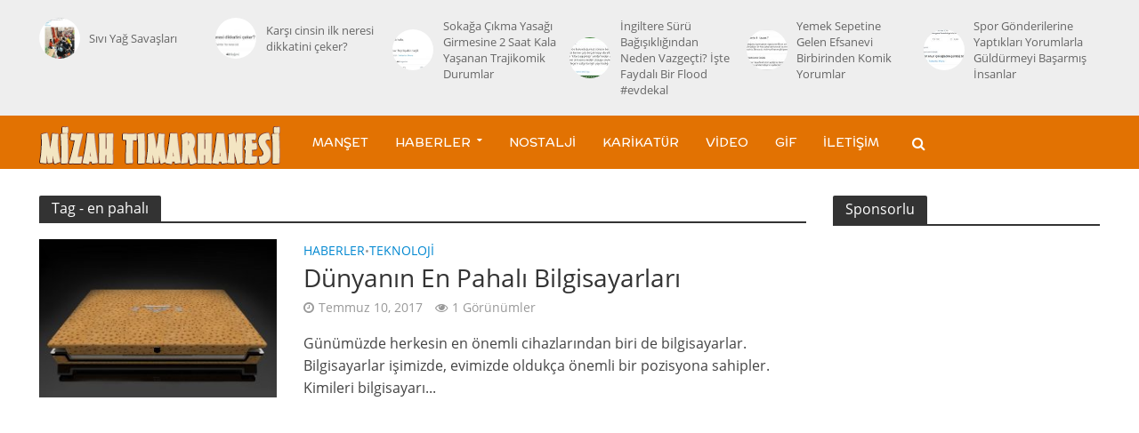

--- FILE ---
content_type: text/html; charset=UTF-8
request_url: https://www.mizahtimarhanesi.com/tag/en-pahali/
body_size: 20428
content:
<!DOCTYPE html><html lang=tr prefix="og: https://ogp.me/ns#" ><head><meta charset="UTF-8"><meta name="viewport" content="width=device-width,initial-scale=1.0"><link rel=pingback href=https://www.mizahtimarhanesi.com/xmlrpc.php><link rel=profile href=https://gmpg.org/xfn/11><title>en pahalı - Mizah Tımarhanesi</title><meta name="robots" content="max-image-preview:large"><link rel=canonical href=https://www.mizahtimarhanesi.com/tag/en-pahali/ > <script type=application/ld+json class=aioseo-schema>{"@context":"https:\/\/schema.org","@graph":[{"@type":"WebSite","@id":"https:\/\/www.mizahtimarhanesi.com\/#website","url":"https:\/\/www.mizahtimarhanesi.com\/","name":"Mizah T\u0131marhanesi","description":"Mizahi \u0130\u00e7erik Platformu","inLanguage":"tr-TR","publisher":{"@id":"https:\/\/www.mizahtimarhanesi.com\/#organization"}},{"@type":"Organization","@id":"https:\/\/www.mizahtimarhanesi.com\/#organization","name":"Mizah T\u0131marhanesi","url":"https:\/\/www.mizahtimarhanesi.com\/"},{"@type":"BreadcrumbList","@id":"https:\/\/www.mizahtimarhanesi.com\/tag\/en-pahali\/#breadcrumblist","itemListElement":[{"@type":"ListItem","@id":"https:\/\/www.mizahtimarhanesi.com\/#listItem","position":1,"item":{"@type":"WebPage","@id":"https:\/\/www.mizahtimarhanesi.com\/","name":"Ev","description":"G\u00fcn\u00fcn\u00fcz\u00fc ayd\u0131nlat\u0131p \u015fenlendirecek mizahi payla\u015f\u0131m platformudur. En \u0130yi, En G\u00fcncel, En \u00c7ok Konu\u015fulan \u0130\u00e7erikler Mizah T\u0131marhanesi'nde","url":"https:\/\/www.mizahtimarhanesi.com\/"},"nextItem":"https:\/\/www.mizahtimarhanesi.com\/tag\/en-pahali\/#listItem"},{"@type":"ListItem","@id":"https:\/\/www.mizahtimarhanesi.com\/tag\/en-pahali\/#listItem","position":2,"item":{"@type":"WebPage","@id":"https:\/\/www.mizahtimarhanesi.com\/tag\/en-pahali\/","name":"en pahal\u0131","url":"https:\/\/www.mizahtimarhanesi.com\/tag\/en-pahali\/"},"previousItem":"https:\/\/www.mizahtimarhanesi.com\/#listItem"}]},{"@type":"CollectionPage","@id":"https:\/\/www.mizahtimarhanesi.com\/tag\/en-pahali\/#collectionpage","url":"https:\/\/www.mizahtimarhanesi.com\/tag\/en-pahali\/","name":"en pahal\u0131 - Mizah T\u0131marhanesi","inLanguage":"tr-TR","isPartOf":{"@id":"https:\/\/www.mizahtimarhanesi.com\/#website"},"breadcrumb":{"@id":"https:\/\/www.mizahtimarhanesi.com\/tag\/en-pahali\/#breadcrumblist"}}]}</script> <link rel=dns-prefetch href=//cdn.reactandshare.com><link rel=dns-prefetch href=//fonts.googleapis.com><link rel=dns-prefetch href=//s.w.org><link rel=alternate type=application/rss+xml title="Mizah Tımarhanesi &raquo; beslemesi" href=https://www.mizahtimarhanesi.com/feed/ ><link rel=alternate type=application/rss+xml title="Mizah Tımarhanesi &raquo; yorum beslemesi" href=https://www.mizahtimarhanesi.com/comments/feed/ ><link rel=alternate type=application/rss+xml title="Mizah Tımarhanesi &raquo; en pahalı etiket beslemesi" href=https://www.mizahtimarhanesi.com/tag/en-pahali/feed/ > <script>window._wpemojiSettings = {"baseUrl":"https:\/\/s.w.org\/images\/core\/emoji\/13.1.0\/72x72\/","ext":".png","svgUrl":"https:\/\/s.w.org\/images\/core\/emoji\/13.1.0\/svg\/","svgExt":".svg","source":{"concatemoji":"https:\/\/www.mizahtimarhanesi.com\/wp-includes\/js\/wp-emoji-release.min.js?ver=5.9.1"}};
/*! This file is auto-generated */
!function(e,a,t){var n,r,o,i=a.createElement("canvas"),p=i.getContext&&i.getContext("2d");function s(e,t){var a=String.fromCharCode;p.clearRect(0,0,i.width,i.height),p.fillText(a.apply(this,e),0,0);e=i.toDataURL();return p.clearRect(0,0,i.width,i.height),p.fillText(a.apply(this,t),0,0),e===i.toDataURL()}function c(e){var t=a.createElement("script");t.src=e,t.defer=t.type="text/javascript",a.getElementsByTagName("head")[0].appendChild(t)}for(o=Array("flag","emoji"),t.supports={everything:!0,everythingExceptFlag:!0},r=0;r<o.length;r++)t.supports[o[r]]=function(e){if(!p||!p.fillText)return!1;switch(p.textBaseline="top",p.font="600 32px Arial",e){case"flag":return s([127987,65039,8205,9895,65039],[127987,65039,8203,9895,65039])?!1:!s([55356,56826,55356,56819],[55356,56826,8203,55356,56819])&&!s([55356,57332,56128,56423,56128,56418,56128,56421,56128,56430,56128,56423,56128,56447],[55356,57332,8203,56128,56423,8203,56128,56418,8203,56128,56421,8203,56128,56430,8203,56128,56423,8203,56128,56447]);case"emoji":return!s([10084,65039,8205,55357,56613],[10084,65039,8203,55357,56613])}return!1}(o[r]),t.supports.everything=t.supports.everything&&t.supports[o[r]],"flag"!==o[r]&&(t.supports.everythingExceptFlag=t.supports.everythingExceptFlag&&t.supports[o[r]]);t.supports.everythingExceptFlag=t.supports.everythingExceptFlag&&!t.supports.flag,t.DOMReady=!1,t.readyCallback=function(){t.DOMReady=!0},t.supports.everything||(n=function(){t.readyCallback()},a.addEventListener?(a.addEventListener("DOMContentLoaded",n,!1),e.addEventListener("load",n,!1)):(e.attachEvent("onload",n),a.attachEvent("onreadystatechange",function(){"complete"===a.readyState&&t.readyCallback()})),(n=t.source||{}).concatemoji?c(n.concatemoji):n.wpemoji&&n.twemoji&&(c(n.twemoji),c(n.wpemoji)))}(window,document,window._wpemojiSettings);</script> <style>img.wp-smiley,
img.emoji {
	display: inline !important;
	border: none !important;
	box-shadow: none !important;
	height: 1em !important;
	width: 1em !important;
	margin: 0 0.07em !important;
	vertical-align: -0.1em !important;
	background: none !important;
	padding: 0 !important;
}</style><link rel=stylesheet href=https://www.mizahtimarhanesi.com/wp-content/cache/minify/1/a5ff7.css media=all><style id=global-styles-inline-css>/*<![CDATA[*/body{--wp--preset--color--black: #000000;--wp--preset--color--cyan-bluish-gray: #abb8c3;--wp--preset--color--white: #ffffff;--wp--preset--color--pale-pink: #f78da7;--wp--preset--color--vivid-red: #cf2e2e;--wp--preset--color--luminous-vivid-orange: #ff6900;--wp--preset--color--luminous-vivid-amber: #fcb900;--wp--preset--color--light-green-cyan: #7bdcb5;--wp--preset--color--vivid-green-cyan: #00d084;--wp--preset--color--pale-cyan-blue: #8ed1fc;--wp--preset--color--vivid-cyan-blue: #0693e3;--wp--preset--color--vivid-purple: #9b51e0;--wp--preset--color--herald-acc: #0288d1;--wp--preset--color--herald-meta: #999999;--wp--preset--color--herald-txt: #444444;--wp--preset--color--herald-bg: #ffffff;--wp--preset--gradient--vivid-cyan-blue-to-vivid-purple: linear-gradient(135deg,rgba(6,147,227,1) 0%,rgb(155,81,224) 100%);--wp--preset--gradient--light-green-cyan-to-vivid-green-cyan: linear-gradient(135deg,rgb(122,220,180) 0%,rgb(0,208,130) 100%);--wp--preset--gradient--luminous-vivid-amber-to-luminous-vivid-orange: linear-gradient(135deg,rgba(252,185,0,1) 0%,rgba(255,105,0,1) 100%);--wp--preset--gradient--luminous-vivid-orange-to-vivid-red: linear-gradient(135deg,rgba(255,105,0,1) 0%,rgb(207,46,46) 100%);--wp--preset--gradient--very-light-gray-to-cyan-bluish-gray: linear-gradient(135deg,rgb(238,238,238) 0%,rgb(169,184,195) 100%);--wp--preset--gradient--cool-to-warm-spectrum: linear-gradient(135deg,rgb(74,234,220) 0%,rgb(151,120,209) 20%,rgb(207,42,186) 40%,rgb(238,44,130) 60%,rgb(251,105,98) 80%,rgb(254,248,76) 100%);--wp--preset--gradient--blush-light-purple: linear-gradient(135deg,rgb(255,206,236) 0%,rgb(152,150,240) 100%);--wp--preset--gradient--blush-bordeaux: linear-gradient(135deg,rgb(254,205,165) 0%,rgb(254,45,45) 50%,rgb(107,0,62) 100%);--wp--preset--gradient--luminous-dusk: linear-gradient(135deg,rgb(255,203,112) 0%,rgb(199,81,192) 50%,rgb(65,88,208) 100%);--wp--preset--gradient--pale-ocean: linear-gradient(135deg,rgb(255,245,203) 0%,rgb(182,227,212) 50%,rgb(51,167,181) 100%);--wp--preset--gradient--electric-grass: linear-gradient(135deg,rgb(202,248,128) 0%,rgb(113,206,126) 100%);--wp--preset--gradient--midnight: linear-gradient(135deg,rgb(2,3,129) 0%,rgb(40,116,252) 100%);--wp--preset--duotone--dark-grayscale: url('#wp-duotone-dark-grayscale');--wp--preset--duotone--grayscale: url('#wp-duotone-grayscale');--wp--preset--duotone--purple-yellow: url('#wp-duotone-purple-yellow');--wp--preset--duotone--blue-red: url('#wp-duotone-blue-red');--wp--preset--duotone--midnight: url('#wp-duotone-midnight');--wp--preset--duotone--magenta-yellow: url('#wp-duotone-magenta-yellow');--wp--preset--duotone--purple-green: url('#wp-duotone-purple-green');--wp--preset--duotone--blue-orange: url('#wp-duotone-blue-orange');--wp--preset--font-size--small: 12.8px;--wp--preset--font-size--medium: 20px;--wp--preset--font-size--large: 22.4px;--wp--preset--font-size--x-large: 42px;--wp--preset--font-size--normal: 16px;--wp--preset--font-size--huge: 28.8px;}.has-black-color{color: var(--wp--preset--color--black) !important;}.has-cyan-bluish-gray-color{color: var(--wp--preset--color--cyan-bluish-gray) !important;}.has-white-color{color: var(--wp--preset--color--white) !important;}.has-pale-pink-color{color: var(--wp--preset--color--pale-pink) !important;}.has-vivid-red-color{color: var(--wp--preset--color--vivid-red) !important;}.has-luminous-vivid-orange-color{color: var(--wp--preset--color--luminous-vivid-orange) !important;}.has-luminous-vivid-amber-color{color: var(--wp--preset--color--luminous-vivid-amber) !important;}.has-light-green-cyan-color{color: var(--wp--preset--color--light-green-cyan) !important;}.has-vivid-green-cyan-color{color: var(--wp--preset--color--vivid-green-cyan) !important;}.has-pale-cyan-blue-color{color: var(--wp--preset--color--pale-cyan-blue) !important;}.has-vivid-cyan-blue-color{color: var(--wp--preset--color--vivid-cyan-blue) !important;}.has-vivid-purple-color{color: var(--wp--preset--color--vivid-purple) !important;}.has-black-background-color{background-color: var(--wp--preset--color--black) !important;}.has-cyan-bluish-gray-background-color{background-color: var(--wp--preset--color--cyan-bluish-gray) !important;}.has-white-background-color{background-color: var(--wp--preset--color--white) !important;}.has-pale-pink-background-color{background-color: var(--wp--preset--color--pale-pink) !important;}.has-vivid-red-background-color{background-color: var(--wp--preset--color--vivid-red) !important;}.has-luminous-vivid-orange-background-color{background-color: var(--wp--preset--color--luminous-vivid-orange) !important;}.has-luminous-vivid-amber-background-color{background-color: var(--wp--preset--color--luminous-vivid-amber) !important;}.has-light-green-cyan-background-color{background-color: var(--wp--preset--color--light-green-cyan) !important;}.has-vivid-green-cyan-background-color{background-color: var(--wp--preset--color--vivid-green-cyan) !important;}.has-pale-cyan-blue-background-color{background-color: var(--wp--preset--color--pale-cyan-blue) !important;}.has-vivid-cyan-blue-background-color{background-color: var(--wp--preset--color--vivid-cyan-blue) !important;}.has-vivid-purple-background-color{background-color: var(--wp--preset--color--vivid-purple) !important;}.has-black-border-color{border-color: var(--wp--preset--color--black) !important;}.has-cyan-bluish-gray-border-color{border-color: var(--wp--preset--color--cyan-bluish-gray) !important;}.has-white-border-color{border-color: var(--wp--preset--color--white) !important;}.has-pale-pink-border-color{border-color: var(--wp--preset--color--pale-pink) !important;}.has-vivid-red-border-color{border-color: var(--wp--preset--color--vivid-red) !important;}.has-luminous-vivid-orange-border-color{border-color: var(--wp--preset--color--luminous-vivid-orange) !important;}.has-luminous-vivid-amber-border-color{border-color: var(--wp--preset--color--luminous-vivid-amber) !important;}.has-light-green-cyan-border-color{border-color: var(--wp--preset--color--light-green-cyan) !important;}.has-vivid-green-cyan-border-color{border-color: var(--wp--preset--color--vivid-green-cyan) !important;}.has-pale-cyan-blue-border-color{border-color: var(--wp--preset--color--pale-cyan-blue) !important;}.has-vivid-cyan-blue-border-color{border-color: var(--wp--preset--color--vivid-cyan-blue) !important;}.has-vivid-purple-border-color{border-color: var(--wp--preset--color--vivid-purple) !important;}.has-vivid-cyan-blue-to-vivid-purple-gradient-background{background: var(--wp--preset--gradient--vivid-cyan-blue-to-vivid-purple) !important;}.has-light-green-cyan-to-vivid-green-cyan-gradient-background{background: var(--wp--preset--gradient--light-green-cyan-to-vivid-green-cyan) !important;}.has-luminous-vivid-amber-to-luminous-vivid-orange-gradient-background{background: var(--wp--preset--gradient--luminous-vivid-amber-to-luminous-vivid-orange) !important;}.has-luminous-vivid-orange-to-vivid-red-gradient-background{background: var(--wp--preset--gradient--luminous-vivid-orange-to-vivid-red) !important;}.has-very-light-gray-to-cyan-bluish-gray-gradient-background{background: var(--wp--preset--gradient--very-light-gray-to-cyan-bluish-gray) !important;}.has-cool-to-warm-spectrum-gradient-background{background: var(--wp--preset--gradient--cool-to-warm-spectrum) !important;}.has-blush-light-purple-gradient-background{background: var(--wp--preset--gradient--blush-light-purple) !important;}.has-blush-bordeaux-gradient-background{background: var(--wp--preset--gradient--blush-bordeaux) !important;}.has-luminous-dusk-gradient-background{background: var(--wp--preset--gradient--luminous-dusk) !important;}.has-pale-ocean-gradient-background{background: var(--wp--preset--gradient--pale-ocean) !important;}.has-electric-grass-gradient-background{background: var(--wp--preset--gradient--electric-grass) !important;}.has-midnight-gradient-background{background: var(--wp--preset--gradient--midnight) !important;}.has-small-font-size{font-size: var(--wp--preset--font-size--small) !important;}.has-medium-font-size{font-size: var(--wp--preset--font-size--medium) !important;}.has-large-font-size{font-size: var(--wp--preset--font-size--large) !important;}.has-x-large-font-size{font-size: var(--wp--preset--font-size--x-large) !important;}/*]]>*/</style><link rel=stylesheet href=https://www.mizahtimarhanesi.com/wp-content/cache/minify/1/a023a.css media=all><style id=extendify-utilities-inline-css>/*<![CDATA[*/.ext-absolute{position:absolute!important}.ext-relative{position:relative!important}.ext-top-base{top:var(--wp--style--block-gap,1.75rem)!important}.ext-top-lg{top:var(--extendify--spacing--large)!important}.ext--top-base{top:calc(var(--wp--style--block-gap, 1.75rem)*-1)!important}.ext--top-lg{top:calc(var(--extendify--spacing--large)*-1)!important}.ext-right-base{right:var(--wp--style--block-gap,1.75rem)!important}.ext-right-lg{right:var(--extendify--spacing--large)!important}.ext--right-base{right:calc(var(--wp--style--block-gap, 1.75rem)*-1)!important}.ext--right-lg{right:calc(var(--extendify--spacing--large)*-1)!important}.ext-bottom-base{bottom:var(--wp--style--block-gap,1.75rem)!important}.ext-bottom-lg{bottom:var(--extendify--spacing--large)!important}.ext--bottom-base{bottom:calc(var(--wp--style--block-gap, 1.75rem)*-1)!important}.ext--bottom-lg{bottom:calc(var(--extendify--spacing--large)*-1)!important}.ext-left-base{left:var(--wp--style--block-gap,1.75rem)!important}.ext-left-lg{left:var(--extendify--spacing--large)!important}.ext--left-base{left:calc(var(--wp--style--block-gap, 1.75rem)*-1)!important}.ext--left-lg{left:calc(var(--extendify--spacing--large)*-1)!important}.ext-order-1{order:1!important}.ext-order-2{order:2!important}.ext-col-auto{grid-column:auto!important}.ext-col-span-1{grid-column:span 1/span 1!important}.ext-col-span-2{grid-column:span 2/span 2!important}.ext-col-span-3{grid-column:span 3/span 3!important}.ext-col-span-4{grid-column:span 4/span 4!important}.ext-col-span-5{grid-column:span 5/span 5!important}.ext-col-span-6{grid-column:span 6/span 6!important}.ext-col-span-7{grid-column:span 7/span 7!important}.ext-col-span-8{grid-column:span 8/span 8!important}.ext-col-span-9{grid-column:span 9/span 9!important}.ext-col-span-10{grid-column:span 10/span 10!important}.ext-col-span-11{grid-column:span 11/span 11!important}.ext-col-span-12{grid-column:span 12/span 12!important}.ext-col-span-full{grid-column:1/-1!important}.ext-col-start-1{grid-column-start:1!important}.ext-col-start-2{grid-column-start:2!important}.ext-col-start-3{grid-column-start:3!important}.ext-col-start-4{grid-column-start:4!important}.ext-col-start-5{grid-column-start:5!important}.ext-col-start-6{grid-column-start:6!important}.ext-col-start-7{grid-column-start:7!important}.ext-col-start-8{grid-column-start:8!important}.ext-col-start-9{grid-column-start:9!important}.ext-col-start-10{grid-column-start:10!important}.ext-col-start-11{grid-column-start:11!important}.ext-col-start-12{grid-column-start:12!important}.ext-col-start-13{grid-column-start:13!important}.ext-col-start-auto{grid-column-start:auto!important}.ext-col-end-1{grid-column-end:1!important}.ext-col-end-2{grid-column-end:2!important}.ext-col-end-3{grid-column-end:3!important}.ext-col-end-4{grid-column-end:4!important}.ext-col-end-5{grid-column-end:5!important}.ext-col-end-6{grid-column-end:6!important}.ext-col-end-7{grid-column-end:7!important}.ext-col-end-8{grid-column-end:8!important}.ext-col-end-9{grid-column-end:9!important}.ext-col-end-10{grid-column-end:10!important}.ext-col-end-11{grid-column-end:11!important}.ext-col-end-12{grid-column-end:12!important}.ext-col-end-13{grid-column-end:13!important}.ext-col-end-auto{grid-column-end:auto!important}.ext-row-auto{grid-row:auto!important}.ext-row-span-1{grid-row:span 1/span 1!important}.ext-row-span-2{grid-row:span 2/span 2!important}.ext-row-span-3{grid-row:span 3/span 3!important}.ext-row-span-4{grid-row:span 4/span 4!important}.ext-row-span-5{grid-row:span 5/span 5!important}.ext-row-span-6{grid-row:span 6/span 6!important}.ext-row-span-full{grid-row:1/-1!important}.ext-row-start-1{grid-row-start:1!important}.ext-row-start-2{grid-row-start:2!important}.ext-row-start-3{grid-row-start:3!important}.ext-row-start-4{grid-row-start:4!important}.ext-row-start-5{grid-row-start:5!important}.ext-row-start-6{grid-row-start:6!important}.ext-row-start-7{grid-row-start:7!important}.ext-row-start-auto{grid-row-start:auto!important}.ext-row-end-1{grid-row-end:1!important}.ext-row-end-2{grid-row-end:2!important}.ext-row-end-3{grid-row-end:3!important}.ext-row-end-4{grid-row-end:4!important}.ext-row-end-5{grid-row-end:5!important}.ext-row-end-6{grid-row-end:6!important}.ext-row-end-7{grid-row-end:7!important}.ext-row-end-auto{grid-row-end:auto!important}.ext-m-0:not([style*=margin]){margin:0!important}.ext-m-auto:not([style*=margin]){margin:auto!important}.ext-m-base:not([style*=margin]){margin:var(--wp--style--block-gap,1.75rem)!important}.ext-m-lg:not([style*=margin]){margin:var(--extendify--spacing--large)!important}.ext--m-base:not([style*=margin]){margin:calc(var(--wp--style--block-gap, 1.75rem)*-1)!important}.ext--m-lg:not([style*=margin]){margin:calc(var(--extendify--spacing--large)*-1)!important}.ext-mx-0:not([style*=margin]){margin-left:0!important;margin-right:0!important}.ext-mx-auto:not([style*=margin]){margin-left:auto!important;margin-right:auto!important}.ext-mx-base:not([style*=margin]){margin-left:var(--wp--style--block-gap,1.75rem)!important;margin-right:var(--wp--style--block-gap,1.75rem)!important}.ext-mx-lg:not([style*=margin]){margin-left:var(--extendify--spacing--large)!important;margin-right:var(--extendify--spacing--large)!important}.ext--mx-base:not([style*=margin]){margin-left:calc(var(--wp--style--block-gap, 1.75rem)*-1)!important;margin-right:calc(var(--wp--style--block-gap, 1.75rem)*-1)!important}.ext--mx-lg:not([style*=margin]){margin-left:calc(var(--extendify--spacing--large)*-1)!important;margin-right:calc(var(--extendify--spacing--large)*-1)!important}.ext-my-0:not([style*=margin]){margin-bottom:0!important;margin-top:0!important}.ext-my-auto:not([style*=margin]){margin-bottom:auto!important;margin-top:auto!important}.ext-my-base:not([style*=margin]){margin-bottom:var(--wp--style--block-gap,1.75rem)!important;margin-top:var(--wp--style--block-gap,1.75rem)!important}.ext-my-lg:not([style*=margin]){margin-bottom:var(--extendify--spacing--large)!important;margin-top:var(--extendify--spacing--large)!important}.ext--my-base:not([style*=margin]){margin-bottom:calc(var(--wp--style--block-gap, 1.75rem)*-1)!important;margin-top:calc(var(--wp--style--block-gap, 1.75rem)*-1)!important}.ext--my-lg:not([style*=margin]){margin-bottom:calc(var(--extendify--spacing--large)*-1)!important;margin-top:calc(var(--extendify--spacing--large)*-1)!important}.ext-mt-0:not([style*=margin]){margin-top:0!important}.ext-mt-auto:not([style*=margin]){margin-top:auto!important}.ext-mt-base:not([style*=margin]){margin-top:var(--wp--style--block-gap,1.75rem)!important}.ext-mt-lg:not([style*=margin]){margin-top:var(--extendify--spacing--large)!important}.ext--mt-base:not([style*=margin]){margin-top:calc(var(--wp--style--block-gap, 1.75rem)*-1)!important}.ext--mt-lg:not([style*=margin]){margin-top:calc(var(--extendify--spacing--large)*-1)!important}.ext-mr-0:not([style*=margin]){margin-right:0!important}.ext-mr-auto:not([style*=margin]){margin-right:auto!important}.ext-mr-base:not([style*=margin]){margin-right:var(--wp--style--block-gap,1.75rem)!important}.ext-mr-lg:not([style*=margin]){margin-right:var(--extendify--spacing--large)!important}.ext--mr-base:not([style*=margin]){margin-right:calc(var(--wp--style--block-gap, 1.75rem)*-1)!important}.ext--mr-lg:not([style*=margin]){margin-right:calc(var(--extendify--spacing--large)*-1)!important}.ext-mb-0:not([style*=margin]){margin-bottom:0!important}.ext-mb-auto:not([style*=margin]){margin-bottom:auto!important}.ext-mb-base:not([style*=margin]){margin-bottom:var(--wp--style--block-gap,1.75rem)!important}.ext-mb-lg:not([style*=margin]){margin-bottom:var(--extendify--spacing--large)!important}.ext--mb-base:not([style*=margin]){margin-bottom:calc(var(--wp--style--block-gap, 1.75rem)*-1)!important}.ext--mb-lg:not([style*=margin]){margin-bottom:calc(var(--extendify--spacing--large)*-1)!important}.ext-ml-0:not([style*=margin]){margin-left:0!important}.ext-ml-auto:not([style*=margin]){margin-left:auto!important}.ext-ml-base:not([style*=margin]){margin-left:var(--wp--style--block-gap,1.75rem)!important}.ext-ml-lg:not([style*=margin]){margin-left:var(--extendify--spacing--large)!important}.ext--ml-base:not([style*=margin]){margin-left:calc(var(--wp--style--block-gap, 1.75rem)*-1)!important}.ext--ml-lg:not([style*=margin]){margin-left:calc(var(--extendify--spacing--large)*-1)!important}.ext-block{display:block!important}.ext-inline-block{display:inline-block!important}.ext-inline{display:inline!important}.ext-flex{display:flex!important}.ext-inline-flex{display:inline-flex!important}.ext-grid{display:grid!important}.ext-inline-grid{display:inline-grid!important}.ext-hidden{display:none!important}.ext-w-auto{width:auto!important}.ext-w-full{width:100%!important}.ext-max-w-full{max-width:100%!important}.ext-flex-1{flex:1 1 0%!important}.ext-flex-auto{flex:1 1 auto!important}.ext-flex-initial{flex:0 1 auto!important}.ext-flex-none{flex:none!important}.ext-flex-shrink-0{flex-shrink:0!important}.ext-flex-shrink{flex-shrink:1!important}.ext-flex-grow-0{flex-grow:0!important}.ext-flex-grow{flex-grow:1!important}.ext-list-none{list-style-type:none!important}.ext-grid-cols-1{grid-template-columns:repeat(1,minmax(0,1fr))!important}.ext-grid-cols-2{grid-template-columns:repeat(2,minmax(0,1fr))!important}.ext-grid-cols-3{grid-template-columns:repeat(3,minmax(0,1fr))!important}.ext-grid-cols-4{grid-template-columns:repeat(4,minmax(0,1fr))!important}.ext-grid-cols-5{grid-template-columns:repeat(5,minmax(0,1fr))!important}.ext-grid-cols-6{grid-template-columns:repeat(6,minmax(0,1fr))!important}.ext-grid-cols-7{grid-template-columns:repeat(7,minmax(0,1fr))!important}.ext-grid-cols-8{grid-template-columns:repeat(8,minmax(0,1fr))!important}.ext-grid-cols-9{grid-template-columns:repeat(9,minmax(0,1fr))!important}.ext-grid-cols-10{grid-template-columns:repeat(10,minmax(0,1fr))!important}.ext-grid-cols-11{grid-template-columns:repeat(11,minmax(0,1fr))!important}.ext-grid-cols-12{grid-template-columns:repeat(12,minmax(0,1fr))!important}.ext-grid-cols-none{grid-template-columns:none!important}.ext-grid-rows-1{grid-template-rows:repeat(1,minmax(0,1fr))!important}.ext-grid-rows-2{grid-template-rows:repeat(2,minmax(0,1fr))!important}.ext-grid-rows-3{grid-template-rows:repeat(3,minmax(0,1fr))!important}.ext-grid-rows-4{grid-template-rows:repeat(4,minmax(0,1fr))!important}.ext-grid-rows-5{grid-template-rows:repeat(5,minmax(0,1fr))!important}.ext-grid-rows-6{grid-template-rows:repeat(6,minmax(0,1fr))!important}.ext-grid-rows-none{grid-template-rows:none!important}.ext-flex-row{flex-direction:row!important}.ext-flex-row-reverse{flex-direction:row-reverse!important}.ext-flex-col{flex-direction:column!important}.ext-flex-col-reverse{flex-direction:column-reverse!important}.ext-flex-wrap{flex-wrap:wrap!important}.ext-flex-wrap-reverse{flex-wrap:wrap-reverse!important}.ext-flex-nowrap{flex-wrap:nowrap!important}.ext-items-start{align-items:flex-start!important}.ext-items-end{align-items:flex-end!important}.ext-items-center{align-items:center!important}.ext-items-baseline{align-items:baseline!important}.ext-items-stretch{align-items:stretch!important}.ext-justify-start{justify-content:flex-start!important}.ext-justify-end{justify-content:flex-end!important}.ext-justify-center{justify-content:center!important}.ext-justify-between{justify-content:space-between!important}.ext-justify-around{justify-content:space-around!important}.ext-justify-evenly{justify-content:space-evenly!important}.ext-justify-items-start{justify-items:start!important}.ext-justify-items-end{justify-items:end!important}.ext-justify-items-center{justify-items:center!important}.ext-justify-items-stretch{justify-items:stretch!important}.ext-gap-0{gap:0!important}.ext-gap-base{gap:var(--wp--style--block-gap,1.75rem)!important}.ext-gap-lg{gap:var(--extendify--spacing--large)!important}.ext-gap-x-0{-moz-column-gap:0!important;column-gap:0!important}.ext-gap-x-base{-moz-column-gap:var(--wp--style--block-gap,1.75rem)!important;column-gap:var(--wp--style--block-gap,1.75rem)!important}.ext-gap-x-lg{-moz-column-gap:var(--extendify--spacing--large)!important;column-gap:var(--extendify--spacing--large)!important}.ext-gap-y-0{row-gap:0!important}.ext-gap-y-base{row-gap:var(--wp--style--block-gap,1.75rem)!important}.ext-gap-y-lg{row-gap:var(--extendify--spacing--large)!important}.ext-justify-self-auto{justify-self:auto!important}.ext-justify-self-start{justify-self:start!important}.ext-justify-self-end{justify-self:end!important}.ext-justify-self-center{justify-self:center!important}.ext-justify-self-stretch{justify-self:stretch!important}.ext-rounded-none{border-radius:0!important}.ext-rounded-full{border-radius:9999px!important}.ext-rounded-t-none{border-top-left-radius:0!important;border-top-right-radius:0!important}.ext-rounded-t-full{border-top-left-radius:9999px!important;border-top-right-radius:9999px!important}.ext-rounded-r-none{border-bottom-right-radius:0!important;border-top-right-radius:0!important}.ext-rounded-r-full{border-bottom-right-radius:9999px!important;border-top-right-radius:9999px!important}.ext-rounded-b-none{border-bottom-left-radius:0!important;border-bottom-right-radius:0!important}.ext-rounded-b-full{border-bottom-left-radius:9999px!important;border-bottom-right-radius:9999px!important}.ext-rounded-l-none{border-bottom-left-radius:0!important;border-top-left-radius:0!important}.ext-rounded-l-full{border-bottom-left-radius:9999px!important;border-top-left-radius:9999px!important}.ext-rounded-tl-none{border-top-left-radius:0!important}.ext-rounded-tl-full{border-top-left-radius:9999px!important}.ext-rounded-tr-none{border-top-right-radius:0!important}.ext-rounded-tr-full{border-top-right-radius:9999px!important}.ext-rounded-br-none{border-bottom-right-radius:0!important}.ext-rounded-br-full{border-bottom-right-radius:9999px!important}.ext-rounded-bl-none{border-bottom-left-radius:0!important}.ext-rounded-bl-full{border-bottom-left-radius:9999px!important}.ext-border-0{border-width:0!important}.ext-border-t-0{border-top-width:0!important}.ext-border-r-0{border-right-width:0!important}.ext-border-b-0{border-bottom-width:0!important}.ext-border-l-0{border-left-width:0!important}.ext-p-0:not([style*=padding]){padding:0!important}.ext-p-base:not([style*=padding]){padding:var(--wp--style--block-gap,1.75rem)!important}.ext-p-lg:not([style*=padding]){padding:var(--extendify--spacing--large)!important}.ext-px-0:not([style*=padding]){padding-left:0!important;padding-right:0!important}.ext-px-base:not([style*=padding]){padding-left:var(--wp--style--block-gap,1.75rem)!important;padding-right:var(--wp--style--block-gap,1.75rem)!important}.ext-px-lg:not([style*=padding]){padding-left:var(--extendify--spacing--large)!important;padding-right:var(--extendify--spacing--large)!important}.ext-py-0:not([style*=padding]){padding-bottom:0!important;padding-top:0!important}.ext-py-base:not([style*=padding]){padding-bottom:var(--wp--style--block-gap,1.75rem)!important;padding-top:var(--wp--style--block-gap,1.75rem)!important}.ext-py-lg:not([style*=padding]){padding-bottom:var(--extendify--spacing--large)!important;padding-top:var(--extendify--spacing--large)!important}.ext-pt-0:not([style*=padding]){padding-top:0!important}.ext-pt-base:not([style*=padding]){padding-top:var(--wp--style--block-gap,1.75rem)!important}.ext-pt-lg:not([style*=padding]){padding-top:var(--extendify--spacing--large)!important}.ext-pr-0:not([style*=padding]){padding-right:0!important}.ext-pr-base:not([style*=padding]){padding-right:var(--wp--style--block-gap,1.75rem)!important}.ext-pr-lg:not([style*=padding]){padding-right:var(--extendify--spacing--large)!important}.ext-pb-0:not([style*=padding]){padding-bottom:0!important}.ext-pb-base:not([style*=padding]){padding-bottom:var(--wp--style--block-gap,1.75rem)!important}.ext-pb-lg:not([style*=padding]){padding-bottom:var(--extendify--spacing--large)!important}.ext-pl-0:not([style*=padding]){padding-left:0!important}.ext-pl-base:not([style*=padding]){padding-left:var(--wp--style--block-gap,1.75rem)!important}.ext-pl-lg:not([style*=padding]){padding-left:var(--extendify--spacing--large)!important}.ext-text-left{text-align:left!important}.ext-text-center{text-align:center!important}.ext-text-right{text-align:right!important}.ext-leading-none{line-height:1!important}.ext-leading-tight{line-height:1.25!important}.ext-leading-snug{line-height:1.375!important}.ext-leading-normal{line-height:1.5!important}.ext-leading-relaxed{line-height:1.625!important}.ext-leading-loose{line-height:2!important}.clip-path--rhombus img{-webkit-clip-path:polygon(15% 6%,80% 29%,84% 93%,23% 69%);clip-path:polygon(15% 6%,80% 29%,84% 93%,23% 69%)}.clip-path--diamond img{-webkit-clip-path:polygon(5% 29%,60% 2%,91% 64%,36% 89%);clip-path:polygon(5% 29%,60% 2%,91% 64%,36% 89%)}.clip-path--rhombus-alt img{-webkit-clip-path:polygon(14% 9%,85% 24%,91% 89%,19% 76%);clip-path:polygon(14% 9%,85% 24%,91% 89%,19% 76%)}.wp-block-columns[class*=fullwidth-cols]{margin-bottom:unset}.wp-block-column.editor\:pointer-events-none{margin-bottom:0!important;margin-top:0!important}.is-root-container.block-editor-block-list__layout>[data-align=full]:not(:first-of-type)>.wp-block-column.editor\:pointer-events-none,.is-root-container.block-editor-block-list__layout>[data-align=wide]>.wp-block-column.editor\:pointer-events-none{margin-top:calc(var(--wp--style--block-gap, 28px)*-1)!important}.ext .wp-block-columns .wp-block-column[style*=padding]{padding-left:0!important;padding-right:0!important}.ext .wp-block-columns+.wp-block-columns:not([class*=mt-]):not([class*=my-]):not([style*=margin]){margin-top:0!important}[class*=fullwidth-cols] .wp-block-column:first-child,[class*=fullwidth-cols] .wp-block-group:first-child{margin-top:0}[class*=fullwidth-cols] .wp-block-column:last-child,[class*=fullwidth-cols] .wp-block-group:last-child{margin-bottom:0}[class*=fullwidth-cols] .wp-block-column:first-child>*,[class*=fullwidth-cols] .wp-block-column>:first-child{margin-top:0}.ext .is-not-stacked-on-mobile .wp-block-column,[class*=fullwidth-cols] .wp-block-column>:last-child{margin-bottom:0}.wp-block-columns[class*=fullwidth-cols]:not(.is-not-stacked-on-mobile)>.wp-block-column:not(:last-child){margin-bottom:var(--wp--style--block-gap,1.75rem)}@media (min-width:782px){.wp-block-columns[class*=fullwidth-cols]:not(.is-not-stacked-on-mobile)>.wp-block-column:not(:last-child){margin-bottom:0}}.wp-block-columns[class*=fullwidth-cols].is-not-stacked-on-mobile>.wp-block-column{margin-bottom:0!important}@media (min-width:600px) and (max-width:781px){.wp-block-columns[class*=fullwidth-cols]:not(.is-not-stacked-on-mobile)>.wp-block-column:nth-child(2n){margin-left:var(--wp--style--block-gap,2em)}}@media (max-width:781px){.tablet\:fullwidth-cols.wp-block-columns:not(.is-not-stacked-on-mobile){flex-wrap:wrap}.tablet\:fullwidth-cols.wp-block-columns:not(.is-not-stacked-on-mobile)>.wp-block-column,.tablet\:fullwidth-cols.wp-block-columns:not(.is-not-stacked-on-mobile)>.wp-block-column:not([style*=margin]){margin-left:0!important}.tablet\:fullwidth-cols.wp-block-columns:not(.is-not-stacked-on-mobile)>.wp-block-column{flex-basis:100%!important}}@media (max-width:1079px){.desktop\:fullwidth-cols.wp-block-columns:not(.is-not-stacked-on-mobile){flex-wrap:wrap}.desktop\:fullwidth-cols.wp-block-columns:not(.is-not-stacked-on-mobile)>.wp-block-column,.desktop\:fullwidth-cols.wp-block-columns:not(.is-not-stacked-on-mobile)>.wp-block-column:not([style*=margin]){margin-left:0!important}.desktop\:fullwidth-cols.wp-block-columns:not(.is-not-stacked-on-mobile)>.wp-block-column{flex-basis:100%!important}.desktop\:fullwidth-cols.wp-block-columns:not(.is-not-stacked-on-mobile)>.wp-block-column:not(:last-child){margin-bottom:var(--wp--style--block-gap,1.75rem)!important}}.direction-rtl{direction:rtl}.direction-ltr{direction:ltr}.is-style-inline-list{padding-left:0!important}.is-style-inline-list li{list-style-type:none!important}@media (min-width:782px){.is-style-inline-list li{display:inline!important;margin-right:var(--wp--style--block-gap,1.75rem)!important}}@media (min-width:782px){.is-style-inline-list li:first-child{margin-left:0!important}}@media (min-width:782px){.is-style-inline-list li:last-child{margin-right:0!important}}.bring-to-front{position:relative;z-index:10}.text-stroke{-webkit-text-stroke-color:var(--wp--preset--color--background)}.text-stroke,.text-stroke--primary{-webkit-text-stroke-width:var(
        --wp--custom--typography--text-stroke-width,2px
    )}.text-stroke--primary{-webkit-text-stroke-color:var(--wp--preset--color--primary)}.text-stroke--secondary{-webkit-text-stroke-width:var(
        --wp--custom--typography--text-stroke-width,2px
    );-webkit-text-stroke-color:var(--wp--preset--color--secondary)}.editor\:no-caption .block-editor-rich-text__editable{display:none!important}.editor\:no-inserter .wp-block-column:not(.is-selected)>.block-list-appender,.editor\:no-inserter .wp-block-cover__inner-container>.block-list-appender,.editor\:no-inserter .wp-block-group__inner-container>.block-list-appender,.editor\:no-inserter>.block-list-appender{display:none}.editor\:no-resize .components-resizable-box__handle,.editor\:no-resize .components-resizable-box__handle:after,.editor\:no-resize .components-resizable-box__side-handle:before{display:none;pointer-events:none}.editor\:no-resize .components-resizable-box__container{display:block}.editor\:pointer-events-none{pointer-events:none}.is-style-angled{justify-content:flex-end}.ext .is-style-angled>[class*=_inner-container],.is-style-angled{align-items:center}.is-style-angled .wp-block-cover__image-background,.is-style-angled .wp-block-cover__video-background{-webkit-clip-path:polygon(0 0,30% 0,50% 100%,0 100%);clip-path:polygon(0 0,30% 0,50% 100%,0 100%);z-index:1}@media (min-width:782px){.is-style-angled .wp-block-cover__image-background,.is-style-angled .wp-block-cover__video-background{-webkit-clip-path:polygon(0 0,55% 0,65% 100%,0 100%);clip-path:polygon(0 0,55% 0,65% 100%,0 100%)}}.has-foreground-color{color:var(--wp--preset--color--foreground,#000)!important}.has-foreground-background-color{background-color:var(--wp--preset--color--foreground,#000)!important}.has-background-color{color:var(--wp--preset--color--background,#fff)!important}.has-background-background-color{background-color:var(--wp--preset--color--background,#fff)!important}.has-primary-color{color:var(--wp--preset--color--primary,#4b5563)!important}.has-primary-background-color{background-color:var(--wp--preset--color--primary,#4b5563)!important}.has-secondary-color{color:var(--wp--preset--color--secondary,#9ca3af)!important}.has-secondary-background-color{background-color:var(--wp--preset--color--secondary,#9ca3af)!important}.ext.has-text-color h1,.ext.has-text-color h2,.ext.has-text-color h3,.ext.has-text-color h4,.ext.has-text-color h5,.ext.has-text-color h6,.ext.has-text-color p{color:currentColor}.has-white-color{color:var(--wp--preset--color--white,#fff)!important}.has-black-color{color:var(--wp--preset--color--black,#000)!important}.has-ext-foreground-background-color{background-color:var(
        --wp--preset--color--foreground,var(--wp--preset--color--black,#000)
    )!important}.has-ext-primary-background-color{background-color:var(
        --wp--preset--color--primary,var(--wp--preset--color--cyan-bluish-gray,#000)
    )!important}.wp-block-button__link.has-black-background-color{border-color:var(--wp--preset--color--black,#000)}.wp-block-button__link.has-white-background-color{border-color:var(--wp--preset--color--white,#fff)}.has-ext-small-font-size{font-size:var(--wp--preset--font-size--ext-small)!important}.has-ext-medium-font-size{font-size:var(--wp--preset--font-size--ext-medium)!important}.has-ext-large-font-size{font-size:var(--wp--preset--font-size--ext-large)!important;line-height:1.2}.has-ext-x-large-font-size{font-size:var(--wp--preset--font-size--ext-x-large)!important;line-height:1}.has-ext-xx-large-font-size{font-size:var(--wp--preset--font-size--ext-xx-large)!important;line-height:1}.has-ext-x-large-font-size:not([style*=line-height]),.has-ext-xx-large-font-size:not([style*=line-height]){line-height:1.1}.ext .wp-block-group>*{margin-bottom:0;margin-top:0}.ext .wp-block-group>*+*{margin-bottom:0}.ext .wp-block-group>*+*,.ext h2{margin-top:var(--wp--style--block-gap,1.75rem)}.ext h2{margin-bottom:var(--wp--style--block-gap,1.75rem)}.has-ext-x-large-font-size+h3,.has-ext-x-large-font-size+p{margin-top:.5rem}.ext .wp-block-buttons>.wp-block-button.wp-block-button__width-25{min-width:12rem;width:calc(25% - var(--wp--style--block-gap, .5em)*.75)}.ext .ext-grid>[class*=_inner-container]{display:grid}.ext>[class*=_inner-container]>.ext-grid:not([class*=columns]),.ext>[class*=_inner-container]>.wp-block>.ext-grid:not([class*=columns]){display:initial!important}.ext .ext-grid-cols-1>[class*=_inner-container]{grid-template-columns:repeat(1,minmax(0,1fr))!important}.ext .ext-grid-cols-2>[class*=_inner-container]{grid-template-columns:repeat(2,minmax(0,1fr))!important}.ext .ext-grid-cols-3>[class*=_inner-container]{grid-template-columns:repeat(3,minmax(0,1fr))!important}.ext .ext-grid-cols-4>[class*=_inner-container]{grid-template-columns:repeat(4,minmax(0,1fr))!important}.ext .ext-grid-cols-5>[class*=_inner-container]{grid-template-columns:repeat(5,minmax(0,1fr))!important}.ext .ext-grid-cols-6>[class*=_inner-container]{grid-template-columns:repeat(6,minmax(0,1fr))!important}.ext .ext-grid-cols-7>[class*=_inner-container]{grid-template-columns:repeat(7,minmax(0,1fr))!important}.ext .ext-grid-cols-8>[class*=_inner-container]{grid-template-columns:repeat(8,minmax(0,1fr))!important}.ext .ext-grid-cols-9>[class*=_inner-container]{grid-template-columns:repeat(9,minmax(0,1fr))!important}.ext .ext-grid-cols-10>[class*=_inner-container]{grid-template-columns:repeat(10,minmax(0,1fr))!important}.ext .ext-grid-cols-11>[class*=_inner-container]{grid-template-columns:repeat(11,minmax(0,1fr))!important}.ext .ext-grid-cols-12>[class*=_inner-container]{grid-template-columns:repeat(12,minmax(0,1fr))!important}.ext .ext-grid-cols-13>[class*=_inner-container]{grid-template-columns:repeat(13,minmax(0,1fr))!important}.ext .ext-grid-cols-none>[class*=_inner-container]{grid-template-columns:none!important}.ext .ext-grid-rows-1>[class*=_inner-container]{grid-template-rows:repeat(1,minmax(0,1fr))!important}.ext .ext-grid-rows-2>[class*=_inner-container]{grid-template-rows:repeat(2,minmax(0,1fr))!important}.ext .ext-grid-rows-3>[class*=_inner-container]{grid-template-rows:repeat(3,minmax(0,1fr))!important}.ext .ext-grid-rows-4>[class*=_inner-container]{grid-template-rows:repeat(4,minmax(0,1fr))!important}.ext .ext-grid-rows-5>[class*=_inner-container]{grid-template-rows:repeat(5,minmax(0,1fr))!important}.ext .ext-grid-rows-6>[class*=_inner-container]{grid-template-rows:repeat(6,minmax(0,1fr))!important}.ext .ext-grid-rows-none>[class*=_inner-container]{grid-template-rows:none!important}.ext .ext-items-start>[class*=_inner-container]{align-items:flex-start!important}.ext .ext-items-end>[class*=_inner-container]{align-items:flex-end!important}.ext .ext-items-center>[class*=_inner-container]{align-items:center!important}.ext .ext-items-baseline>[class*=_inner-container]{align-items:baseline!important}.ext .ext-items-stretch>[class*=_inner-container]{align-items:stretch!important}.ext.wp-block-group>:last-child{margin-bottom:0}.ext .wp-block-group__inner-container{padding:0!important}.ext.has-background{padding-left:var(--wp--style--block-gap,1.75rem);padding-right:var(--wp--style--block-gap,1.75rem)}.ext [class*=inner-container]>.alignwide [class*=inner-container],.ext [class*=inner-container]>[data-align=wide] [class*=inner-container]{max-width:var(--responsive--alignwide-width,120rem)}.ext [class*=inner-container]>.alignwide [class*=inner-container]>*,.ext [class*=inner-container]>[data-align=wide] [class*=inner-container]>*{max-width:100%!important}.ext .wp-block-image{position:relative;text-align:center}.ext .wp-block-image img{display:inline-block;vertical-align:middle}body{--extendify--spacing--large:var(
        --wp--custom--spacing--large,clamp(2em,8vw,8em)
    );--wp--preset--font-size--ext-small:1rem;--wp--preset--font-size--ext-medium:1.125rem;--wp--preset--font-size--ext-large:clamp(1.65rem,3.5vw,2.15rem);--wp--preset--font-size--ext-x-large:clamp(3rem,6vw,4.75rem);--wp--preset--font-size--ext-xx-large:clamp(3.25rem,7.5vw,5.75rem);--wp--preset--color--black:#000;--wp--preset--color--white:#fff}.ext *{box-sizing:border-box}.block-editor-block-preview__content-iframe .ext [data-type="core/spacer"] .components-resizable-box__container{background:transparent!important}.block-editor-block-preview__content-iframe .ext [data-type="core/spacer"] .block-library-spacer__resize-container:before{display:none!important}.ext .wp-block-group__inner-container figure.wp-block-gallery.alignfull{margin-bottom:unset;margin-top:unset}.ext .alignwide{margin-left:auto!important;margin-right:auto!important}.is-root-container.block-editor-block-list__layout>[data-align=full]:not(:first-of-type)>.ext-my-0,.is-root-container.block-editor-block-list__layout>[data-align=wide]>.ext-my-0:not([style*=margin]){margin-top:calc(var(--wp--style--block-gap, 28px)*-1)!important}.block-editor-block-preview__content-iframe .preview\:min-h-50{min-height:50vw!important}.block-editor-block-preview__content-iframe .preview\:min-h-60{min-height:60vw!important}.block-editor-block-preview__content-iframe .preview\:min-h-70{min-height:70vw!important}.block-editor-block-preview__content-iframe .preview\:min-h-80{min-height:80vw!important}.block-editor-block-preview__content-iframe .preview\:min-h-100{min-height:100vw!important}.ext-mr-0.alignfull:not([style*=margin]):not([style*=margin]){margin-right:0!important}.ext-ml-0:not([style*=margin]):not([style*=margin]){margin-left:0!important}.is-root-container .wp-block[data-align=full]>.ext-mx-0:not([style*=margin]):not([style*=margin]){margin-left:calc(var(--wp--custom--spacing--outer, 0)*1)!important;margin-right:calc(var(--wp--custom--spacing--outer, 0)*1)!important;overflow:hidden;width:unset}@media (min-width:782px){.tablet\:ext-absolute{position:absolute!important}.tablet\:ext-relative{position:relative!important}.tablet\:ext-top-base{top:var(--wp--style--block-gap,1.75rem)!important}.tablet\:ext-top-lg{top:var(--extendify--spacing--large)!important}.tablet\:ext--top-base{top:calc(var(--wp--style--block-gap, 1.75rem)*-1)!important}.tablet\:ext--top-lg{top:calc(var(--extendify--spacing--large)*-1)!important}.tablet\:ext-right-base{right:var(--wp--style--block-gap,1.75rem)!important}.tablet\:ext-right-lg{right:var(--extendify--spacing--large)!important}.tablet\:ext--right-base{right:calc(var(--wp--style--block-gap, 1.75rem)*-1)!important}.tablet\:ext--right-lg{right:calc(var(--extendify--spacing--large)*-1)!important}.tablet\:ext-bottom-base{bottom:var(--wp--style--block-gap,1.75rem)!important}.tablet\:ext-bottom-lg{bottom:var(--extendify--spacing--large)!important}.tablet\:ext--bottom-base{bottom:calc(var(--wp--style--block-gap, 1.75rem)*-1)!important}.tablet\:ext--bottom-lg{bottom:calc(var(--extendify--spacing--large)*-1)!important}.tablet\:ext-left-base{left:var(--wp--style--block-gap,1.75rem)!important}.tablet\:ext-left-lg{left:var(--extendify--spacing--large)!important}.tablet\:ext--left-base{left:calc(var(--wp--style--block-gap, 1.75rem)*-1)!important}.tablet\:ext--left-lg{left:calc(var(--extendify--spacing--large)*-1)!important}.tablet\:ext-order-1{order:1!important}.tablet\:ext-order-2{order:2!important}.tablet\:ext-m-0:not([style*=margin]){margin:0!important}.tablet\:ext-m-auto:not([style*=margin]){margin:auto!important}.tablet\:ext-m-base:not([style*=margin]){margin:var(--wp--style--block-gap,1.75rem)!important}.tablet\:ext-m-lg:not([style*=margin]){margin:var(--extendify--spacing--large)!important}.tablet\:ext--m-base:not([style*=margin]){margin:calc(var(--wp--style--block-gap, 1.75rem)*-1)!important}.tablet\:ext--m-lg:not([style*=margin]){margin:calc(var(--extendify--spacing--large)*-1)!important}.tablet\:ext-mx-0:not([style*=margin]){margin-left:0!important;margin-right:0!important}.tablet\:ext-mx-auto:not([style*=margin]){margin-left:auto!important;margin-right:auto!important}.tablet\:ext-mx-base:not([style*=margin]){margin-left:var(--wp--style--block-gap,1.75rem)!important;margin-right:var(--wp--style--block-gap,1.75rem)!important}.tablet\:ext-mx-lg:not([style*=margin]){margin-left:var(--extendify--spacing--large)!important;margin-right:var(--extendify--spacing--large)!important}.tablet\:ext--mx-base:not([style*=margin]){margin-left:calc(var(--wp--style--block-gap, 1.75rem)*-1)!important;margin-right:calc(var(--wp--style--block-gap, 1.75rem)*-1)!important}.tablet\:ext--mx-lg:not([style*=margin]){margin-left:calc(var(--extendify--spacing--large)*-1)!important;margin-right:calc(var(--extendify--spacing--large)*-1)!important}.tablet\:ext-my-0:not([style*=margin]){margin-bottom:0!important;margin-top:0!important}.tablet\:ext-my-auto:not([style*=margin]){margin-bottom:auto!important;margin-top:auto!important}.tablet\:ext-my-base:not([style*=margin]){margin-bottom:var(--wp--style--block-gap,1.75rem)!important;margin-top:var(--wp--style--block-gap,1.75rem)!important}.tablet\:ext-my-lg:not([style*=margin]){margin-bottom:var(--extendify--spacing--large)!important;margin-top:var(--extendify--spacing--large)!important}.tablet\:ext--my-base:not([style*=margin]){margin-bottom:calc(var(--wp--style--block-gap, 1.75rem)*-1)!important;margin-top:calc(var(--wp--style--block-gap, 1.75rem)*-1)!important}.tablet\:ext--my-lg:not([style*=margin]){margin-bottom:calc(var(--extendify--spacing--large)*-1)!important;margin-top:calc(var(--extendify--spacing--large)*-1)!important}.tablet\:ext-mt-0:not([style*=margin]){margin-top:0!important}.tablet\:ext-mt-auto:not([style*=margin]){margin-top:auto!important}.tablet\:ext-mt-base:not([style*=margin]){margin-top:var(--wp--style--block-gap,1.75rem)!important}.tablet\:ext-mt-lg:not([style*=margin]){margin-top:var(--extendify--spacing--large)!important}.tablet\:ext--mt-base:not([style*=margin]){margin-top:calc(var(--wp--style--block-gap, 1.75rem)*-1)!important}.tablet\:ext--mt-lg:not([style*=margin]){margin-top:calc(var(--extendify--spacing--large)*-1)!important}.tablet\:ext-mr-0:not([style*=margin]){margin-right:0!important}.tablet\:ext-mr-auto:not([style*=margin]){margin-right:auto!important}.tablet\:ext-mr-base:not([style*=margin]){margin-right:var(--wp--style--block-gap,1.75rem)!important}.tablet\:ext-mr-lg:not([style*=margin]){margin-right:var(--extendify--spacing--large)!important}.tablet\:ext--mr-base:not([style*=margin]){margin-right:calc(var(--wp--style--block-gap, 1.75rem)*-1)!important}.tablet\:ext--mr-lg:not([style*=margin]){margin-right:calc(var(--extendify--spacing--large)*-1)!important}.tablet\:ext-mb-0:not([style*=margin]){margin-bottom:0!important}.tablet\:ext-mb-auto:not([style*=margin]){margin-bottom:auto!important}.tablet\:ext-mb-base:not([style*=margin]){margin-bottom:var(--wp--style--block-gap,1.75rem)!important}.tablet\:ext-mb-lg:not([style*=margin]){margin-bottom:var(--extendify--spacing--large)!important}.tablet\:ext--mb-base:not([style*=margin]){margin-bottom:calc(var(--wp--style--block-gap, 1.75rem)*-1)!important}.tablet\:ext--mb-lg:not([style*=margin]){margin-bottom:calc(var(--extendify--spacing--large)*-1)!important}.tablet\:ext-ml-0:not([style*=margin]){margin-left:0!important}.tablet\:ext-ml-auto:not([style*=margin]){margin-left:auto!important}.tablet\:ext-ml-base:not([style*=margin]){margin-left:var(--wp--style--block-gap,1.75rem)!important}.tablet\:ext-ml-lg:not([style*=margin]){margin-left:var(--extendify--spacing--large)!important}.tablet\:ext--ml-base:not([style*=margin]){margin-left:calc(var(--wp--style--block-gap, 1.75rem)*-1)!important}.tablet\:ext--ml-lg:not([style*=margin]){margin-left:calc(var(--extendify--spacing--large)*-1)!important}.tablet\:ext-block{display:block!important}.tablet\:ext-inline-block{display:inline-block!important}.tablet\:ext-inline{display:inline!important}.tablet\:ext-flex{display:flex!important}.tablet\:ext-inline-flex{display:inline-flex!important}.tablet\:ext-grid{display:grid!important}.tablet\:ext-inline-grid{display:inline-grid!important}.tablet\:ext-hidden{display:none!important}.tablet\:ext-w-auto{width:auto!important}.tablet\:ext-w-full{width:100%!important}.tablet\:ext-max-w-full{max-width:100%!important}.tablet\:ext-flex-1{flex:1 1 0%!important}.tablet\:ext-flex-auto{flex:1 1 auto!important}.tablet\:ext-flex-initial{flex:0 1 auto!important}.tablet\:ext-flex-none{flex:none!important}.tablet\:ext-flex-shrink-0{flex-shrink:0!important}.tablet\:ext-flex-shrink{flex-shrink:1!important}.tablet\:ext-flex-grow-0{flex-grow:0!important}.tablet\:ext-flex-grow{flex-grow:1!important}.tablet\:ext-list-none{list-style-type:none!important}.tablet\:ext-grid-cols-1{grid-template-columns:repeat(1,minmax(0,1fr))!important}.tablet\:ext-grid-cols-2{grid-template-columns:repeat(2,minmax(0,1fr))!important}.tablet\:ext-grid-cols-3{grid-template-columns:repeat(3,minmax(0,1fr))!important}.tablet\:ext-grid-cols-4{grid-template-columns:repeat(4,minmax(0,1fr))!important}.tablet\:ext-grid-cols-5{grid-template-columns:repeat(5,minmax(0,1fr))!important}.tablet\:ext-grid-cols-6{grid-template-columns:repeat(6,minmax(0,1fr))!important}.tablet\:ext-grid-cols-7{grid-template-columns:repeat(7,minmax(0,1fr))!important}.tablet\:ext-grid-cols-8{grid-template-columns:repeat(8,minmax(0,1fr))!important}.tablet\:ext-grid-cols-9{grid-template-columns:repeat(9,minmax(0,1fr))!important}.tablet\:ext-grid-cols-10{grid-template-columns:repeat(10,minmax(0,1fr))!important}.tablet\:ext-grid-cols-11{grid-template-columns:repeat(11,minmax(0,1fr))!important}.tablet\:ext-grid-cols-12{grid-template-columns:repeat(12,minmax(0,1fr))!important}.tablet\:ext-grid-cols-none{grid-template-columns:none!important}.tablet\:ext-flex-row{flex-direction:row!important}.tablet\:ext-flex-row-reverse{flex-direction:row-reverse!important}.tablet\:ext-flex-col{flex-direction:column!important}.tablet\:ext-flex-col-reverse{flex-direction:column-reverse!important}.tablet\:ext-flex-wrap{flex-wrap:wrap!important}.tablet\:ext-flex-wrap-reverse{flex-wrap:wrap-reverse!important}.tablet\:ext-flex-nowrap{flex-wrap:nowrap!important}.tablet\:ext-items-start{align-items:flex-start!important}.tablet\:ext-items-end{align-items:flex-end!important}.tablet\:ext-items-center{align-items:center!important}.tablet\:ext-items-baseline{align-items:baseline!important}.tablet\:ext-items-stretch{align-items:stretch!important}.tablet\:ext-justify-start{justify-content:flex-start!important}.tablet\:ext-justify-end{justify-content:flex-end!important}.tablet\:ext-justify-center{justify-content:center!important}.tablet\:ext-justify-between{justify-content:space-between!important}.tablet\:ext-justify-around{justify-content:space-around!important}.tablet\:ext-justify-evenly{justify-content:space-evenly!important}.tablet\:ext-justify-items-start{justify-items:start!important}.tablet\:ext-justify-items-end{justify-items:end!important}.tablet\:ext-justify-items-center{justify-items:center!important}.tablet\:ext-justify-items-stretch{justify-items:stretch!important}.tablet\:ext-justify-self-auto{justify-self:auto!important}.tablet\:ext-justify-self-start{justify-self:start!important}.tablet\:ext-justify-self-end{justify-self:end!important}.tablet\:ext-justify-self-center{justify-self:center!important}.tablet\:ext-justify-self-stretch{justify-self:stretch!important}.tablet\:ext-p-0:not([style*=padding]){padding:0!important}.tablet\:ext-p-base:not([style*=padding]){padding:var(--wp--style--block-gap,1.75rem)!important}.tablet\:ext-p-lg:not([style*=padding]){padding:var(--extendify--spacing--large)!important}.tablet\:ext-px-0:not([style*=padding]){padding-left:0!important;padding-right:0!important}.tablet\:ext-px-base:not([style*=padding]){padding-left:var(--wp--style--block-gap,1.75rem)!important;padding-right:var(--wp--style--block-gap,1.75rem)!important}.tablet\:ext-px-lg:not([style*=padding]){padding-left:var(--extendify--spacing--large)!important;padding-right:var(--extendify--spacing--large)!important}.tablet\:ext-py-0:not([style*=padding]){padding-bottom:0!important;padding-top:0!important}.tablet\:ext-py-base:not([style*=padding]){padding-bottom:var(--wp--style--block-gap,1.75rem)!important;padding-top:var(--wp--style--block-gap,1.75rem)!important}.tablet\:ext-py-lg:not([style*=padding]){padding-bottom:var(--extendify--spacing--large)!important;padding-top:var(--extendify--spacing--large)!important}.tablet\:ext-pt-0:not([style*=padding]){padding-top:0!important}.tablet\:ext-pt-base:not([style*=padding]){padding-top:var(--wp--style--block-gap,1.75rem)!important}.tablet\:ext-pt-lg:not([style*=padding]){padding-top:var(--extendify--spacing--large)!important}.tablet\:ext-pr-0:not([style*=padding]){padding-right:0!important}.tablet\:ext-pr-base:not([style*=padding]){padding-right:var(--wp--style--block-gap,1.75rem)!important}.tablet\:ext-pr-lg:not([style*=padding]){padding-right:var(--extendify--spacing--large)!important}.tablet\:ext-pb-0:not([style*=padding]){padding-bottom:0!important}.tablet\:ext-pb-base:not([style*=padding]){padding-bottom:var(--wp--style--block-gap,1.75rem)!important}.tablet\:ext-pb-lg:not([style*=padding]){padding-bottom:var(--extendify--spacing--large)!important}.tablet\:ext-pl-0:not([style*=padding]){padding-left:0!important}.tablet\:ext-pl-base:not([style*=padding]){padding-left:var(--wp--style--block-gap,1.75rem)!important}.tablet\:ext-pl-lg:not([style*=padding]){padding-left:var(--extendify--spacing--large)!important}.tablet\:ext-text-left{text-align:left!important}.tablet\:ext-text-center{text-align:center!important}.tablet\:ext-text-right{text-align:right!important}}@media (min-width:1080px){.desktop\:ext-absolute{position:absolute!important}.desktop\:ext-relative{position:relative!important}.desktop\:ext-top-base{top:var(--wp--style--block-gap,1.75rem)!important}.desktop\:ext-top-lg{top:var(--extendify--spacing--large)!important}.desktop\:ext--top-base{top:calc(var(--wp--style--block-gap, 1.75rem)*-1)!important}.desktop\:ext--top-lg{top:calc(var(--extendify--spacing--large)*-1)!important}.desktop\:ext-right-base{right:var(--wp--style--block-gap,1.75rem)!important}.desktop\:ext-right-lg{right:var(--extendify--spacing--large)!important}.desktop\:ext--right-base{right:calc(var(--wp--style--block-gap, 1.75rem)*-1)!important}.desktop\:ext--right-lg{right:calc(var(--extendify--spacing--large)*-1)!important}.desktop\:ext-bottom-base{bottom:var(--wp--style--block-gap,1.75rem)!important}.desktop\:ext-bottom-lg{bottom:var(--extendify--spacing--large)!important}.desktop\:ext--bottom-base{bottom:calc(var(--wp--style--block-gap, 1.75rem)*-1)!important}.desktop\:ext--bottom-lg{bottom:calc(var(--extendify--spacing--large)*-1)!important}.desktop\:ext-left-base{left:var(--wp--style--block-gap,1.75rem)!important}.desktop\:ext-left-lg{left:var(--extendify--spacing--large)!important}.desktop\:ext--left-base{left:calc(var(--wp--style--block-gap, 1.75rem)*-1)!important}.desktop\:ext--left-lg{left:calc(var(--extendify--spacing--large)*-1)!important}.desktop\:ext-order-1{order:1!important}.desktop\:ext-order-2{order:2!important}.desktop\:ext-m-0:not([style*=margin]){margin:0!important}.desktop\:ext-m-auto:not([style*=margin]){margin:auto!important}.desktop\:ext-m-base:not([style*=margin]){margin:var(--wp--style--block-gap,1.75rem)!important}.desktop\:ext-m-lg:not([style*=margin]){margin:var(--extendify--spacing--large)!important}.desktop\:ext--m-base:not([style*=margin]){margin:calc(var(--wp--style--block-gap, 1.75rem)*-1)!important}.desktop\:ext--m-lg:not([style*=margin]){margin:calc(var(--extendify--spacing--large)*-1)!important}.desktop\:ext-mx-0:not([style*=margin]){margin-left:0!important;margin-right:0!important}.desktop\:ext-mx-auto:not([style*=margin]){margin-left:auto!important;margin-right:auto!important}.desktop\:ext-mx-base:not([style*=margin]){margin-left:var(--wp--style--block-gap,1.75rem)!important;margin-right:var(--wp--style--block-gap,1.75rem)!important}.desktop\:ext-mx-lg:not([style*=margin]){margin-left:var(--extendify--spacing--large)!important;margin-right:var(--extendify--spacing--large)!important}.desktop\:ext--mx-base:not([style*=margin]){margin-left:calc(var(--wp--style--block-gap, 1.75rem)*-1)!important;margin-right:calc(var(--wp--style--block-gap, 1.75rem)*-1)!important}.desktop\:ext--mx-lg:not([style*=margin]){margin-left:calc(var(--extendify--spacing--large)*-1)!important;margin-right:calc(var(--extendify--spacing--large)*-1)!important}.desktop\:ext-my-0:not([style*=margin]){margin-bottom:0!important;margin-top:0!important}.desktop\:ext-my-auto:not([style*=margin]){margin-bottom:auto!important;margin-top:auto!important}.desktop\:ext-my-base:not([style*=margin]){margin-bottom:var(--wp--style--block-gap,1.75rem)!important;margin-top:var(--wp--style--block-gap,1.75rem)!important}.desktop\:ext-my-lg:not([style*=margin]){margin-bottom:var(--extendify--spacing--large)!important;margin-top:var(--extendify--spacing--large)!important}.desktop\:ext--my-base:not([style*=margin]){margin-bottom:calc(var(--wp--style--block-gap, 1.75rem)*-1)!important;margin-top:calc(var(--wp--style--block-gap, 1.75rem)*-1)!important}.desktop\:ext--my-lg:not([style*=margin]){margin-bottom:calc(var(--extendify--spacing--large)*-1)!important;margin-top:calc(var(--extendify--spacing--large)*-1)!important}.desktop\:ext-mt-0:not([style*=margin]){margin-top:0!important}.desktop\:ext-mt-auto:not([style*=margin]){margin-top:auto!important}.desktop\:ext-mt-base:not([style*=margin]){margin-top:var(--wp--style--block-gap,1.75rem)!important}.desktop\:ext-mt-lg:not([style*=margin]){margin-top:var(--extendify--spacing--large)!important}.desktop\:ext--mt-base:not([style*=margin]){margin-top:calc(var(--wp--style--block-gap, 1.75rem)*-1)!important}.desktop\:ext--mt-lg:not([style*=margin]){margin-top:calc(var(--extendify--spacing--large)*-1)!important}.desktop\:ext-mr-0:not([style*=margin]){margin-right:0!important}.desktop\:ext-mr-auto:not([style*=margin]){margin-right:auto!important}.desktop\:ext-mr-base:not([style*=margin]){margin-right:var(--wp--style--block-gap,1.75rem)!important}.desktop\:ext-mr-lg:not([style*=margin]){margin-right:var(--extendify--spacing--large)!important}.desktop\:ext--mr-base:not([style*=margin]){margin-right:calc(var(--wp--style--block-gap, 1.75rem)*-1)!important}.desktop\:ext--mr-lg:not([style*=margin]){margin-right:calc(var(--extendify--spacing--large)*-1)!important}.desktop\:ext-mb-0:not([style*=margin]){margin-bottom:0!important}.desktop\:ext-mb-auto:not([style*=margin]){margin-bottom:auto!important}.desktop\:ext-mb-base:not([style*=margin]){margin-bottom:var(--wp--style--block-gap,1.75rem)!important}.desktop\:ext-mb-lg:not([style*=margin]){margin-bottom:var(--extendify--spacing--large)!important}.desktop\:ext--mb-base:not([style*=margin]){margin-bottom:calc(var(--wp--style--block-gap, 1.75rem)*-1)!important}.desktop\:ext--mb-lg:not([style*=margin]){margin-bottom:calc(var(--extendify--spacing--large)*-1)!important}.desktop\:ext-ml-0:not([style*=margin]){margin-left:0!important}.desktop\:ext-ml-auto:not([style*=margin]){margin-left:auto!important}.desktop\:ext-ml-base:not([style*=margin]){margin-left:var(--wp--style--block-gap,1.75rem)!important}.desktop\:ext-ml-lg:not([style*=margin]){margin-left:var(--extendify--spacing--large)!important}.desktop\:ext--ml-base:not([style*=margin]){margin-left:calc(var(--wp--style--block-gap, 1.75rem)*-1)!important}.desktop\:ext--ml-lg:not([style*=margin]){margin-left:calc(var(--extendify--spacing--large)*-1)!important}.desktop\:ext-block{display:block!important}.desktop\:ext-inline-block{display:inline-block!important}.desktop\:ext-inline{display:inline!important}.desktop\:ext-flex{display:flex!important}.desktop\:ext-inline-flex{display:inline-flex!important}.desktop\:ext-grid{display:grid!important}.desktop\:ext-inline-grid{display:inline-grid!important}.desktop\:ext-hidden{display:none!important}.desktop\:ext-w-auto{width:auto!important}.desktop\:ext-w-full{width:100%!important}.desktop\:ext-max-w-full{max-width:100%!important}.desktop\:ext-flex-1{flex:1 1 0%!important}.desktop\:ext-flex-auto{flex:1 1 auto!important}.desktop\:ext-flex-initial{flex:0 1 auto!important}.desktop\:ext-flex-none{flex:none!important}.desktop\:ext-flex-shrink-0{flex-shrink:0!important}.desktop\:ext-flex-shrink{flex-shrink:1!important}.desktop\:ext-flex-grow-0{flex-grow:0!important}.desktop\:ext-flex-grow{flex-grow:1!important}.desktop\:ext-list-none{list-style-type:none!important}.desktop\:ext-grid-cols-1{grid-template-columns:repeat(1,minmax(0,1fr))!important}.desktop\:ext-grid-cols-2{grid-template-columns:repeat(2,minmax(0,1fr))!important}.desktop\:ext-grid-cols-3{grid-template-columns:repeat(3,minmax(0,1fr))!important}.desktop\:ext-grid-cols-4{grid-template-columns:repeat(4,minmax(0,1fr))!important}.desktop\:ext-grid-cols-5{grid-template-columns:repeat(5,minmax(0,1fr))!important}.desktop\:ext-grid-cols-6{grid-template-columns:repeat(6,minmax(0,1fr))!important}.desktop\:ext-grid-cols-7{grid-template-columns:repeat(7,minmax(0,1fr))!important}.desktop\:ext-grid-cols-8{grid-template-columns:repeat(8,minmax(0,1fr))!important}.desktop\:ext-grid-cols-9{grid-template-columns:repeat(9,minmax(0,1fr))!important}.desktop\:ext-grid-cols-10{grid-template-columns:repeat(10,minmax(0,1fr))!important}.desktop\:ext-grid-cols-11{grid-template-columns:repeat(11,minmax(0,1fr))!important}.desktop\:ext-grid-cols-12{grid-template-columns:repeat(12,minmax(0,1fr))!important}.desktop\:ext-grid-cols-none{grid-template-columns:none!important}.desktop\:ext-flex-row{flex-direction:row!important}.desktop\:ext-flex-row-reverse{flex-direction:row-reverse!important}.desktop\:ext-flex-col{flex-direction:column!important}.desktop\:ext-flex-col-reverse{flex-direction:column-reverse!important}.desktop\:ext-flex-wrap{flex-wrap:wrap!important}.desktop\:ext-flex-wrap-reverse{flex-wrap:wrap-reverse!important}.desktop\:ext-flex-nowrap{flex-wrap:nowrap!important}.desktop\:ext-items-start{align-items:flex-start!important}.desktop\:ext-items-end{align-items:flex-end!important}.desktop\:ext-items-center{align-items:center!important}.desktop\:ext-items-baseline{align-items:baseline!important}.desktop\:ext-items-stretch{align-items:stretch!important}.desktop\:ext-justify-start{justify-content:flex-start!important}.desktop\:ext-justify-end{justify-content:flex-end!important}.desktop\:ext-justify-center{justify-content:center!important}.desktop\:ext-justify-between{justify-content:space-between!important}.desktop\:ext-justify-around{justify-content:space-around!important}.desktop\:ext-justify-evenly{justify-content:space-evenly!important}.desktop\:ext-justify-items-start{justify-items:start!important}.desktop\:ext-justify-items-end{justify-items:end!important}.desktop\:ext-justify-items-center{justify-items:center!important}.desktop\:ext-justify-items-stretch{justify-items:stretch!important}.desktop\:ext-justify-self-auto{justify-self:auto!important}.desktop\:ext-justify-self-start{justify-self:start!important}.desktop\:ext-justify-self-end{justify-self:end!important}.desktop\:ext-justify-self-center{justify-self:center!important}.desktop\:ext-justify-self-stretch{justify-self:stretch!important}.desktop\:ext-p-0:not([style*=padding]){padding:0!important}.desktop\:ext-p-base:not([style*=padding]){padding:var(--wp--style--block-gap,1.75rem)!important}.desktop\:ext-p-lg:not([style*=padding]){padding:var(--extendify--spacing--large)!important}.desktop\:ext-px-0:not([style*=padding]){padding-left:0!important;padding-right:0!important}.desktop\:ext-px-base:not([style*=padding]){padding-left:var(--wp--style--block-gap,1.75rem)!important;padding-right:var(--wp--style--block-gap,1.75rem)!important}.desktop\:ext-px-lg:not([style*=padding]){padding-left:var(--extendify--spacing--large)!important;padding-right:var(--extendify--spacing--large)!important}.desktop\:ext-py-0:not([style*=padding]){padding-bottom:0!important;padding-top:0!important}.desktop\:ext-py-base:not([style*=padding]){padding-bottom:var(--wp--style--block-gap,1.75rem)!important;padding-top:var(--wp--style--block-gap,1.75rem)!important}.desktop\:ext-py-lg:not([style*=padding]){padding-bottom:var(--extendify--spacing--large)!important;padding-top:var(--extendify--spacing--large)!important}.desktop\:ext-pt-0:not([style*=padding]){padding-top:0!important}.desktop\:ext-pt-base:not([style*=padding]){padding-top:var(--wp--style--block-gap,1.75rem)!important}.desktop\:ext-pt-lg:not([style*=padding]){padding-top:var(--extendify--spacing--large)!important}.desktop\:ext-pr-0:not([style*=padding]){padding-right:0!important}.desktop\:ext-pr-base:not([style*=padding]){padding-right:var(--wp--style--block-gap,1.75rem)!important}.desktop\:ext-pr-lg:not([style*=padding]){padding-right:var(--extendify--spacing--large)!important}.desktop\:ext-pb-0:not([style*=padding]){padding-bottom:0!important}.desktop\:ext-pb-base:not([style*=padding]){padding-bottom:var(--wp--style--block-gap,1.75rem)!important}.desktop\:ext-pb-lg:not([style*=padding]){padding-bottom:var(--extendify--spacing--large)!important}.desktop\:ext-pl-0:not([style*=padding]){padding-left:0!important}.desktop\:ext-pl-base:not([style*=padding]){padding-left:var(--wp--style--block-gap,1.75rem)!important}.desktop\:ext-pl-lg:not([style*=padding]){padding-left:var(--extendify--spacing--large)!important}.desktop\:ext-text-left{text-align:left!important}.desktop\:ext-text-center{text-align:center!important}.desktop\:ext-text-right{text-align:right!important}}/*]]>*/</style><link crossorigin=anonymous rel=stylesheet id=herald-fonts-css  href='https://fonts.googleapis.com/css?family=Open+Sans%3A400%7CMcLaren%3A400&#038;subset=latin%2Clatin-ext&#038;ver=2.4' type=text/css media=all><link rel=stylesheet href=https://www.mizahtimarhanesi.com/wp-content/cache/minify/1/c24b2.css media=all><style id=herald-main-inline-css>h1, .h1, .herald-no-sid .herald-posts .h2{ font-size: 4.0rem; }h2, .h2, .herald-no-sid .herald-posts .h3{ font-size: 3.3rem; }h3, .h3, .herald-no-sid .herald-posts .h4 { font-size: 2.8rem; }h4, .h4, .herald-no-sid .herald-posts .h5 { font-size: 2.3rem; }h5, .h5, .herald-no-sid .herald-posts .h6 { font-size: 1.9rem; }h6, .h6, .herald-no-sid .herald-posts .h7 { font-size: 1.6rem; }.h7 {font-size: 1.4rem;}.herald-entry-content, .herald-sidebar{font-size: 1.6rem;}.entry-content .entry-headline{font-size: 1.9rem;}body{font-size: 1.6rem;}.widget{font-size: 1.5rem;}.herald-menu{font-size: 1.4rem;}.herald-mod-title .herald-mod-h, .herald-sidebar .widget-title{font-size: 1.6rem;}.entry-meta .meta-item, .entry-meta a, .entry-meta span{font-size: 1.4rem;}.entry-meta.meta-small .meta-item, .entry-meta.meta-small a, .entry-meta.meta-small span{font-size: 1.3rem;}.herald-site-header .header-top,.header-top .herald-in-popup,.header-top .herald-menu ul {background: #111111;color: #aaaaaa;}.header-top a {color: #aaaaaa;}.header-top a:hover,.header-top .herald-menu li:hover > a{color: #ffffff;}.header-top .herald-menu-popup:hover > span,.header-top .herald-menu-popup-search span:hover,.header-top .herald-menu-popup-search.herald-search-active{color: #ffffff;}#wp-calendar tbody td a{background: #0288d1;color:#FFF;}.header-top .herald-login #loginform label,.header-top .herald-login p,.header-top a.btn-logout {color: #ffffff;}.header-top .herald-login #loginform input {color: #111111;}.header-top .herald-login .herald-registration-link:after {background: rgba(255,255,255,0.25);}.header-top .herald-login #loginform input[type=submit],.header-top .herald-in-popup .btn-logout {background-color: #ffffff;color: #111111;}.header-top a.btn-logout:hover{color: #111111;}.header-middle {background-repeat:no-repeat;}.header-middle{background-color: #e27202;color: #ffffff;}.header-middle a{color: #ffffff;}.header-middle.herald-header-wraper,.header-middle .col-lg-12{height: 60px;}.header-middle .site-title img{max-height: 60px;}.header-middle .sub-menu{background-color: #ffffff;}.header-middle .sub-menu a,.header-middle .herald-search-submit:hover,.header-middle li.herald-mega-menu .col-lg-3 a:hover,.header-middle li.herald-mega-menu .col-lg-3 a:hover:after{color: #111111;}.header-middle .herald-menu li:hover > a,.header-middle .herald-menu-popup-search:hover > span,.header-middle .herald-cart-icon:hover > a{color: #111111;background-color: #ffffff;}.header-middle .current-menu-parent a,.header-middle .current-menu-ancestor a,.header-middle .current_page_item > a,.header-middle .current-menu-item > a{background-color: rgba(255,255,255,0.2); }.header-middle .sub-menu > li > a,.header-middle .herald-search-submit,.header-middle li.herald-mega-menu .col-lg-3 a{color: rgba(17,17,17,0.7); }.header-middle .sub-menu > li:hover > a{color: #111111; }.header-middle .herald-in-popup{background-color: #ffffff;}.header-middle .herald-menu-popup a{color: #111111;}.header-middle .herald-in-popup{background-color: #ffffff;}.header-middle .herald-search-input{color: #111111;}.header-middle .herald-menu-popup a{color: #111111;}.header-middle .herald-menu-popup > span,.header-middle .herald-search-active > span{color: #ffffff;}.header-middle .herald-menu-popup:hover > span,.header-middle .herald-search-active > span{background-color: #ffffff;color: #111111;}.header-middle .herald-login #loginform label,.header-middle .herald-login #loginform input,.header-middle .herald-login p,.header-middle a.btn-logout,.header-middle .herald-login .herald-registration-link:hover,.header-middle .herald-login .herald-lost-password-link:hover {color: #111111;}.header-middle .herald-login .herald-registration-link:after {background: rgba(17,17,17,0.15);}.header-middle .herald-login a,.header-middle .herald-username a {color: #111111;}.header-middle .herald-login a:hover,.header-middle .herald-login .herald-registration-link,.header-middle .herald-login .herald-lost-password-link {color: #e27202;}.header-middle .herald-login #loginform input[type=submit],.header-middle .herald-in-popup .btn-logout {background-color: #e27202;color: #ffffff;}.header-middle a.btn-logout:hover{color: #ffffff;}.header-bottom{background: #e27202;color: #ffffff;}.header-bottom a,.header-bottom .herald-site-header .herald-search-submit{color: #ffffff;}.header-bottom a:hover{color: #424242;}.header-bottom a:hover,.header-bottom .herald-menu li:hover > a,.header-bottom li.herald-mega-menu .col-lg-3 a:hover:after{color: #424242;}.header-bottom .herald-menu li:hover > a,.header-bottom .herald-menu-popup-search:hover > span,.header-bottom .herald-cart-icon:hover > a {color: #424242;background-color: #ffffff;}.header-bottom .current-menu-parent a,.header-bottom .current-menu-ancestor a,.header-bottom .current_page_item > a,.header-bottom .current-menu-item > a {background-color: rgba(255,255,255,0.2); }.header-bottom .sub-menu{background-color: #ffffff;}.header-bottom .herald-menu li.herald-mega-menu .col-lg-3 a,.header-bottom .sub-menu > li > a,.header-bottom .herald-search-submit{color: rgba(66,66,66,0.7); }.header-bottom .herald-menu li.herald-mega-menu .col-lg-3 a:hover,.header-bottom .sub-menu > li:hover > a{color: #424242; }.header-bottom .sub-menu > li > a,.header-bottom .herald-search-submit{color: rgba(66,66,66,0.7); }.header-bottom .sub-menu > li:hover > a{color: #424242; }.header-bottom .herald-in-popup {background-color: #ffffff;}.header-bottom .herald-menu-popup a {color: #424242;}.header-bottom .herald-in-popup,.header-bottom .herald-search-input {background-color: #ffffff;}.header-bottom .herald-menu-popup a,.header-bottom .herald-search-input{color: #424242;}.header-bottom .herald-menu-popup > span,.header-bottom .herald-search-active > span{color: #ffffff;}.header-bottom .herald-menu-popup:hover > span,.header-bottom .herald-search-active > span{background-color: #ffffff;color: #424242;}.header-bottom .herald-login #loginform label,.header-bottom .herald-login #loginform input,.header-bottom .herald-login p,.header-bottom a.btn-logout,.header-bottom .herald-login .herald-registration-link:hover,.header-bottom .herald-login .herald-lost-password-link:hover,.herald-responsive-header .herald-login #loginform label,.herald-responsive-header .herald-login #loginform input,.herald-responsive-header .herald-login p,.herald-responsive-header a.btn-logout,.herald-responsive-header .herald-login .herald-registration-link:hover,.herald-responsive-header .herald-login .herald-lost-password-link:hover {color: #424242;}.header-bottom .herald-login .herald-registration-link:after,.herald-responsive-header .herald-login .herald-registration-link:after {background: rgba(66,66,66,0.15);}.header-bottom .herald-login a,.herald-responsive-header .herald-login a {color: #424242;}.header-bottom .herald-login a:hover,.header-bottom .herald-login .herald-registration-link,.header-bottom .herald-login .herald-lost-password-link,.herald-responsive-header .herald-login a:hover,.herald-responsive-header .herald-login .herald-registration-link,.herald-responsive-header .herald-login .herald-lost-password-link {color: #e27202;}.header-bottom .herald-login #loginform input[type=submit],.herald-responsive-header .herald-login #loginform input[type=submit],.header-bottom .herald-in-popup .btn-logout,.herald-responsive-header .herald-in-popup .btn-logout {background-color: #e27202;color: #ffffff;}.header-bottom a.btn-logout:hover,.herald-responsive-header a.btn-logout:hover {color: #ffffff;}.herald-header-sticky{background: #e27202;color: #ffffff;}.herald-header-sticky a{color: #ffffff;}.herald-header-sticky .herald-menu li:hover > a{color: #444444;background-color: #ffffff;}.herald-header-sticky .sub-menu{background-color: #ffffff;}.herald-header-sticky .sub-menu a{color: #444444;}.herald-header-sticky .sub-menu > li:hover > a{color: #e27202;}.herald-header-sticky .herald-in-popup,.herald-header-sticky .herald-search-input {background-color: #ffffff;}.herald-header-sticky .herald-menu-popup a{color: #444444;}.herald-header-sticky .herald-menu-popup > span,.herald-header-sticky .herald-search-active > span{color: #ffffff;}.herald-header-sticky .herald-menu-popup:hover > span,.herald-header-sticky .herald-search-active > span{background-color: #ffffff;color: #444444;}.herald-header-sticky .herald-search-input,.herald-header-sticky .herald-search-submit{color: #444444;}.herald-header-sticky .herald-menu li:hover > a,.herald-header-sticky .herald-menu-popup-search:hover > span,.herald-header-sticky .herald-cart-icon:hover a {color: #444444;background-color: #ffffff;}.herald-header-sticky .herald-login #loginform label,.herald-header-sticky .herald-login #loginform input,.herald-header-sticky .herald-login p,.herald-header-sticky a.btn-logout,.herald-header-sticky .herald-login .herald-registration-link:hover,.herald-header-sticky .herald-login .herald-lost-password-link:hover {color: #444444;}.herald-header-sticky .herald-login .herald-registration-link:after {background: rgba(68,68,68,0.15);}.herald-header-sticky .herald-login a {color: #444444;}.herald-header-sticky .herald-login a:hover,.herald-header-sticky .herald-login .herald-registration-link,.herald-header-sticky .herald-login .herald-lost-password-link {color: #e27202;}.herald-header-sticky .herald-login #loginform input[type=submit],.herald-header-sticky .herald-in-popup .btn-logout {background-color: #e27202;color: #ffffff;}.herald-header-sticky a.btn-logout:hover{color: #ffffff;}.header-trending{background: #eeeeee;color: #666666;}.header-trending a{color: #666666;}.header-trending a:hover{color: #111111;}body {background-color:#eeeeee;color: #444444;font-family: 'Open Sans';font-weight: 400;}.herald-site-content{background-color:#ffffff; box-shadow: 0 0 0 1px rgba(68,68,68,0.1);}h1, h2, h3, h4, h5, h6,.h1, .h2, .h3, .h4, .h5, .h6, .h7,.wp-block-cover .wp-block-cover-image-text, .wp-block-cover .wp-block-cover-text, .wp-block-cover h2, .wp-block-cover-image .wp-block-cover-image-text, .wp-block-cover-image .wp-block-cover-text, .wp-block-cover-image h2{font-family: 'Open Sans';font-weight: 400;}.header-middle .herald-menu,.header-bottom .herald-menu,.herald-header-sticky .herald-menu,.herald-mobile-nav{font-family: 'McLaren';font-weight: 400;}.herald-menu li.herald-mega-menu .herald-ovrld .meta-category a{font-family: 'Open Sans';font-weight: 400;}.herald-entry-content blockquote p{color: #0288d1;}pre {background: rgba(68,68,68,0.06);border: 1px solid rgba(68,68,68,0.2);}thead {background: rgba(68,68,68,0.06);}a,.entry-title a:hover,.herald-menu .sub-menu li .meta-category a{color: #0288d1;}.entry-meta-wrapper .entry-meta span:before,.entry-meta-wrapper .entry-meta a:before,.entry-meta-wrapper .entry-meta .meta-item:before,.entry-meta-wrapper .entry-meta div,li.herald-mega-menu .sub-menu .entry-title a,.entry-meta-wrapper .herald-author-twitter{color: #444444;}.herald-mod-title h1,.herald-mod-title h2,.herald-mod-title h4{color: #ffffff;}.herald-mod-head:after,.herald-mod-title .herald-color,.widget-title:after,.widget-title span{color: #ffffff;background-color: #333333;}.herald-mod-title .herald-color a{color: #ffffff;}.herald-ovrld .meta-category a,.herald-fa-wrapper .meta-category a{background-color: #0288d1;}.meta-tags a,.widget_tag_cloud a,.herald-share-meta:after,.wp-block-tag-cloud a{background: rgba(51,51,51,0.1);}h1, h2, h3, h4, h5, h6,.entry-title a {color: #333333;}.herald-pagination .page-numbers,.herald-mod-subnav a,.herald-mod-actions a,.herald-slider-controls div,.meta-tags a,.widget.widget_tag_cloud a,.herald-sidebar .mks_autor_link_wrap a,.herald-sidebar .meks-instagram-follow-link a,.mks_themeforest_widget .mks_read_more a,.herald-read-more,.wp-block-tag-cloud a{color: #444444;}.widget.widget_tag_cloud a:hover,.entry-content .meta-tags a:hover,.wp-block-tag-cloud a:hover{background-color: #0288d1;color: #FFF;}.herald-pagination .prev.page-numbers,.herald-pagination .next.page-numbers,.herald-pagination .prev.page-numbers:hover,.herald-pagination .next.page-numbers:hover,.herald-pagination .page-numbers.current,.herald-pagination .page-numbers.current:hover,.herald-next a,.herald-pagination .herald-next a:hover,.herald-prev a,.herald-pagination .herald-prev a:hover,.herald-load-more a,.herald-load-more a:hover,.entry-content .herald-search-submit,.herald-mod-desc .herald-search-submit,.wpcf7-submit,body div.wpforms-container-full .wpforms-form input[type=submit], body div.wpforms-container-full .wpforms-form button[type=submit], body div.wpforms-container-full .wpforms-form .wpforms-page-button {background-color:#0288d1;color: #FFF;}.herald-pagination .page-numbers:hover{background-color: rgba(68,68,68,0.1);}.widget a,.recentcomments a,.widget a:hover,.herald-sticky-next a:hover,.herald-sticky-prev a:hover,.herald-mod-subnav a:hover,.herald-mod-actions a:hover,.herald-slider-controls div:hover,.meta-tags a:hover,.widget_tag_cloud a:hover,.mks_autor_link_wrap a:hover,.meks-instagram-follow-link a:hover,.mks_themeforest_widget .mks_read_more a:hover,.herald-read-more:hover,.widget .entry-title a:hover,li.herald-mega-menu .sub-menu .entry-title a:hover,.entry-meta-wrapper .meta-item:hover a,.entry-meta-wrapper .meta-item:hover a:before,.entry-meta-wrapper .herald-share:hover > span,.entry-meta-wrapper .herald-author-name:hover,.entry-meta-wrapper .herald-author-twitter:hover,.entry-meta-wrapper .herald-author-twitter:hover:before{color:#0288d1;}.widget ul li a,.widget .entry-title a,.herald-author-name,.entry-meta-wrapper .meta-item,.entry-meta-wrapper .meta-item span,.entry-meta-wrapper .meta-item a,.herald-mod-actions a{color: #444444;}.widget li:before{background: rgba(68,68,68,0.3);}.widget_categories .count{background: #0288d1;color: #FFF;}input[type="submit"],body div.wpforms-container-full .wpforms-form input[type=submit]:hover, body div.wpforms-container-full .wpforms-form button[type=submit]:hover, body div.wpforms-container-full .wpforms-form .wpforms-page-button:hover,.spinner > div{background-color: #0288d1;}.herald-mod-actions a:hover,.comment-body .edit-link a,.herald-breadcrumbs a:hover{color:#0288d1;}.herald-header-wraper .herald-soc-nav a:hover,.meta-tags span,li.herald-mega-menu .herald-ovrld .entry-title a,li.herald-mega-menu .herald-ovrld .entry-title a:hover,.herald-ovrld .entry-meta .herald-reviews i:before{color: #FFF;}.entry-meta .meta-item, .entry-meta span, .entry-meta a,.meta-category span,.post-date,.recentcomments,.rss-date,.comment-metadata a,.entry-meta a:hover,.herald-menu li.herald-mega-menu .col-lg-3 a:after,.herald-breadcrumbs,.herald-breadcrumbs a,.entry-meta .herald-reviews i:before{color: #999999;}.herald-lay-a .herald-lay-over{background: #ffffff;}.herald-pagination a:hover,input[type="submit"]:hover,.entry-content .herald-search-submit:hover,.wpcf7-submit:hover,.herald-fa-wrapper .meta-category a:hover,.herald-ovrld .meta-category a:hover,.herald-mod-desc .herald-search-submit:hover,.herald-single-sticky .herald-share .meks_ess a:hover,body div.wpforms-container-full .wpforms-form input[type=submit]:hover, body div.wpforms-container-full .wpforms-form button[type=submit]:hover, body div.wpforms-container-full .wpforms-form .wpforms-page-button:hover{cursor: pointer;text-decoration: none;background-image: -moz-linear-gradient(left,rgba(0,0,0,0.1) 0%,rgba(0,0,0,0.1) 100%);background-image: -webkit-gradient(linear,left top,right top,color-stop(0%,rgba(0,0,0,0.1)),color-stop(100%,rgba(0,0,0,0.1)));background-image: -webkit-linear-gradient(left,rgba(0,0,0,0.1) 0%,rgba(0,0,0,0.1) 100%);background-image: -o-linear-gradient(left,rgba(0,0,0,0.1) 0%,rgba(0,0,0,0.1) 100%);background-image: -ms-linear-gradient(left,rgba(0,0,0,0.1) 0%,rgba(0,0,0,0.1) 100%);background-image: linear-gradient(to right,rgba(0,0,0,0.1) 0%,rgba(0,0,0,0.1) 100%);}.herald-sticky-next a,.herald-sticky-prev a{color: #444444;}.herald-sticky-prev a:before,.herald-sticky-next a:before,.herald-comment-action,.meta-tags span,.herald-entry-content .herald-link-pages a{background: #444444;}.herald-sticky-prev a:hover:before,.herald-sticky-next a:hover:before,.herald-comment-action:hover,div.mejs-controls .mejs-time-rail .mejs-time-current,.herald-entry-content .herald-link-pages a:hover{background: #0288d1;} .herald-site-footer{background: #222222;color: #dddddd;}.herald-site-footer .widget-title span{color: #dddddd;background: transparent;}.herald-site-footer .widget-title:before{background:#dddddd;}.herald-site-footer .widget-title:after,.herald-site-footer .widget_tag_cloud a{background: rgba(221,221,221,0.1);}.herald-site-footer .widget li:before{background: rgba(221,221,221,0.3);}.herald-site-footer a,.herald-site-footer .widget a:hover,.herald-site-footer .widget .meta-category a,.herald-site-footer .herald-slider-controls .owl-prev:hover,.herald-site-footer .herald-slider-controls .owl-next:hover,.herald-site-footer .herald-slider-controls .herald-mod-actions:hover{color: #0288d1;}.herald-site-footer .widget a,.herald-site-footer .mks_author_widget h3{color: #dddddd;}.herald-site-footer .entry-meta .meta-item, .herald-site-footer .entry-meta span, .herald-site-footer .entry-meta a, .herald-site-footer .meta-category span, .herald-site-footer .post-date, .herald-site-footer .recentcomments, .herald-site-footer .rss-date, .herald-site-footer .comment-metadata a{color: #aaaaaa;}.herald-site-footer .mks_author_widget .mks_autor_link_wrap a, .herald-site-footer.mks_read_more a, .herald-site-footer .herald-read-more,.herald-site-footer .herald-slider-controls .owl-prev, .herald-site-footer .herald-slider-controls .owl-next, .herald-site-footer .herald-mod-wrap .herald-mod-actions a{border-color: rgba(221,221,221,0.2);}.herald-site-footer .mks_author_widget .mks_autor_link_wrap a:hover, .herald-site-footer.mks_read_more a:hover, .herald-site-footer .herald-read-more:hover,.herald-site-footer .herald-slider-controls .owl-prev:hover, .herald-site-footer .herald-slider-controls .owl-next:hover, .herald-site-footer .herald-mod-wrap .herald-mod-actions a:hover{border-color: rgba(2,136,209,0.5);}.herald-site-footer .widget_search .herald-search-input{color: #222222;}.herald-site-footer .widget_tag_cloud a:hover{background:#0288d1;color:#FFF;}.footer-bottom a{color:#dddddd;}.footer-bottom a:hover,.footer-bottom .herald-copyright a{color:#0288d1;}.footer-bottom .herald-menu li:hover > a{color: #0288d1;}.footer-bottom .sub-menu{background-color: rgba(0,0,0,0.5);} .herald-pagination{border-top: 1px solid rgba(51,51,51,0.1);}.entry-content a:hover,.comment-respond a:hover,.comment-reply-link:hover{border-bottom: 2px solid #0288d1;}.footer-bottom .herald-copyright a:hover{border-bottom: 2px solid #0288d1;}.herald-slider-controls .owl-prev,.herald-slider-controls .owl-next,.herald-mod-wrap .herald-mod-actions a{border: 1px solid rgba(68,68,68,0.2);}.herald-slider-controls .owl-prev:hover,.herald-slider-controls .owl-next:hover,.herald-mod-wrap .herald-mod-actions a:hover,.herald-author .herald-socials-actions .herald-mod-actions a:hover {border-color: rgba(2,136,209,0.5);}#wp-calendar thead th,#wp-calendar tbody td,#wp-calendar tbody td:last-child{border: 1px solid rgba(68,68,68,0.1);}.herald-link-pages{border-bottom: 1px solid rgba(68,68,68,0.1);}.herald-lay-h:after,.herald-site-content .herald-related .herald-lay-h:after,.herald-lay-e:after,.herald-site-content .herald-related .herald-lay-e:after,.herald-lay-j:after,.herald-site-content .herald-related .herald-lay-j:after,.herald-lay-l:after,.herald-site-content .herald-related .herald-lay-l:after {background-color: rgba(68,68,68,0.1);}.wp-block-button__link,.wp-block-search__button{background: #0288d1;}.wp-block-search__button{color: #ffffff;}input[type="text"],input[type="search"],input[type="email"], input[type="url"], input[type="tel"], input[type="number"], input[type="date"], input[type="password"], select, textarea,.herald-single-sticky,td,th,table,.mks_author_widget .mks_autor_link_wrap a,.widget .meks-instagram-follow-link a,.mks_read_more a,.herald-read-more{border-color: rgba(68,68,68,0.2);}.entry-content .herald-search-input,.herald-fake-button,input[type="text"]:focus, input[type="email"]:focus, input[type="url"]:focus, input[type="tel"]:focus, input[type="number"]:focus, input[type="date"]:focus, input[type="password"]:focus, textarea:focus{border-color: rgba(68,68,68,0.3);}.mks_author_widget .mks_autor_link_wrap a:hover,.widget .meks-instagram-follow-link a:hover,.mks_read_more a:hover,.herald-read-more:hover{border-color: rgba(2,136,209,0.5);}.comment-form,.herald-gray-area,.entry-content .herald-search-form,.herald-mod-desc .herald-search-form{background-color: rgba(68,68,68,0.06);border: 1px solid rgba(68,68,68,0.15);}.herald-boxed .herald-breadcrumbs{background-color: rgba(68,68,68,0.06);}.herald-breadcrumbs{border-color: rgba(68,68,68,0.15);}.single .herald-entry-content .herald-da,.archive .herald-posts .herald-da{border-top: 1px solid rgba(68,68,68,0.15);}.archive .herald-posts .herald-da{border-bottom: 1px solid rgba(68,68,68,0.15);}li.comment .comment-body:after{background-color: rgba(68,68,68,0.06);}.herald-pf-invert .entry-title a:hover .herald-format-icon{background: #0288d1;}.herald-responsive-header,.herald-mobile-nav,.herald-responsive-header .herald-menu-popup-search .fa{color: #ffffff;background: #e27202;}.herald-responsive-header a{color: #ffffff;}.herald-mobile-nav li a{color: #ffffff;}.herald-mobile-nav li a,.herald-mobile-nav .herald-mega-menu.herald-mega-menu-classic>.sub-menu>li>a{border-bottom: 1px solid rgba(255,255,255,0.15);}.herald-mobile-nav{border-right: 1px solid rgba(255,255,255,0.15);}.herald-mobile-nav li a:hover{color: #fff;background-color: #111111;}.herald-menu-toggler{color: #ffffff;border-color: rgba(255,255,255,0.15);}.herald-goto-top{color: #ffffff;background-color: #333333;}.herald-goto-top:hover{background-color: #0288d1;}.herald-responsive-header .herald-menu-popup > span,.herald-responsive-header .herald-search-active > span{color: #ffffff;}.herald-responsive-header .herald-menu-popup-search .herald-in-popup{background: #ffffff;}.herald-responsive-header .herald-search-input,.herald-responsive-header .herald-menu-popup-search .herald-search-submit{color: #444444;}.site-title a{text-transform: none;}.site-description{text-transform: none;}.main-navigation{text-transform: uppercase;}.entry-title{text-transform: none;}.meta-category a{text-transform: uppercase;}.herald-mod-title{text-transform: none;}.herald-sidebar .widget-title{text-transform: none;}.herald-site-footer .widget-title{text-transform: none;}.has-small-font-size{ font-size: 1.3rem;}.has-large-font-size{ font-size: 2.2rem;}.has-huge-font-size{ font-size: 2.9rem;}@media(min-width: 1025px){.has-small-font-size{ font-size: 1.3rem;}.has-normal-font-size{ font-size: 1.6rem;}.has-large-font-size{ font-size: 2.2rem;}.has-huge-font-size{ font-size: 2.9rem;}}.has-herald-acc-background-color{ background-color: #0288d1;}.has-herald-acc-color{ color: #0288d1;}.has-herald-meta-background-color{ background-color: #999999;}.has-herald-meta-color{ color: #999999;}.has-herald-txt-background-color{ background-color: #444444;}.has-herald-txt-color{ color: #444444;}.has-herald-bg-background-color{ background-color: #ffffff;}.has-herald-bg-color{ color: #ffffff;}.fa-post-thumbnail:before, .herald-ovrld .herald-post-thumbnail span:before, .herald-ovrld .herald-post-thumbnail a:before,.herald-ovrld:hover .herald-post-thumbnail-single span:before { opacity: 0.4; }.herald-fa-item:hover .fa-post-thumbnail:before, .herald-ovrld:hover .herald-post-thumbnail a:before, .herald-ovrld:hover .herald-post-thumbnail span:before{ opacity: 0.7; }@media only screen and (min-width: 1249px) {.herald-site-header .header-top,.header-middle,.header-bottom,.herald-header-sticky,.header-trending{ display:block !important;}.herald-responsive-header,.herald-mobile-nav{display:none !important;}.herald-mega-menu .sub-menu {display: block;}.header-mobile-da {display: none;}}</style><link rel=stylesheet href=https://www.mizahtimarhanesi.com/wp-content/cache/minify/1/76892.css media=all> <script src=https://www.mizahtimarhanesi.com/wp-content/cache/minify/1/818c0.js></script> <script id=rns-new-script-js-before>jQuery(document).ready(function() {window.rnsData = {apiKey: '18rupdc8jff0en0g', multiple: true}; initRns();});</script> <script src=https://cdn.reactandshare.com/plugin/rns.js id=rns-new-script-js></script> <link rel=https://api.w.org/ href=https://www.mizahtimarhanesi.com/wp-json/ ><link rel=alternate type=application/json href=https://www.mizahtimarhanesi.com/wp-json/wp/v2/tags/136><link rel=EditURI type=application/rsd+xml title=RSD href=https://www.mizahtimarhanesi.com/xmlrpc.php?rsd><link rel=wlwmanifest type=application/wlwmanifest+xml href=https://www.mizahtimarhanesi.com/wp-includes/wlwmanifest.xml><meta name="generator" content="WordPress 5.9.1"><meta property="fb:app_id" content="129717887697704"><meta name="generator" content="Redux 4.3.11"><link rel=icon href=https://www.mizahtimarhanesi.com/wp-content/uploads/2022/02/cropped-cropped-25463971_10213232270274684_437238279_n-32x32.png sizes=32x32><link rel=icon href=https://www.mizahtimarhanesi.com/wp-content/uploads/2022/02/cropped-cropped-25463971_10213232270274684_437238279_n-192x192.png sizes=192x192><link rel=apple-touch-icon href=https://www.mizahtimarhanesi.com/wp-content/uploads/2022/02/cropped-cropped-25463971_10213232270274684_437238279_n-180x180.png><meta name="msapplication-TileImage" content="https://www.mizahtimarhanesi.com/wp-content/uploads/2022/02/cropped-cropped-25463971_10213232270274684_437238279_n-270x270.png"></head><body data-rsssl=1 class="archive tag tag-en-pahali tag-136 wp-embed-responsive herald-boxed herald-v_2_4"><header id=header class=herald-site-header><div class="header-trending hidden-xs hidden-sm "><div class=container><div class=row><div class="col-lg-12 col-md-12 "><div class="row  " data-col=6><div class="col-lg-2 col-md-2"><div class=herald-post-thumbnail> <a href=https://www.mizahtimarhanesi.com/manset/sivi-yag-savaslari/ title="Sıvı Yağ Savaşları"><img width=135 height=150 src=https://www.mizahtimarhanesi.com/wp-content/uploads/2022/03/yag-135x150.jpg class="attachment-thumbnail size-thumbnail wp-post-image" alt loading=lazy srcset="https://www.mizahtimarhanesi.com/wp-content/uploads/2022/03/yag-135x150.jpg 135w, https://www.mizahtimarhanesi.com/wp-content/uploads/2022/03/yag.jpg 709w" sizes="(max-width: 135px) 100vw, 135px"></a></div><h4 class="h6"><a href=https://www.mizahtimarhanesi.com/manset/sivi-yag-savaslari/ >Sıvı Yağ Savaşları</a></h4></div><div class="col-lg-2 col-md-2"><div class=herald-post-thumbnail> <a href=https://www.mizahtimarhanesi.com/haberler/merak/karsi-cinsin-ilk-neresi-dikkatini-ceker/ title="Karşı cinsin ilk neresi dikkatini çeker?"><img width=150 height=57 src=https://www.mizahtimarhanesi.com/wp-content/uploads/2022/02/Screenshot_q1-150x57.jpg class="attachment-thumbnail size-thumbnail wp-post-image" alt loading=lazy srcset="https://www.mizahtimarhanesi.com/wp-content/uploads/2022/02/Screenshot_q1-150x57.jpg 150w, https://www.mizahtimarhanesi.com/wp-content/uploads/2022/02/Screenshot_q1.jpg 726w" sizes="(max-width: 150px) 100vw, 150px"></a></div><h4 class="h6"><a href=https://www.mizahtimarhanesi.com/haberler/merak/karsi-cinsin-ilk-neresi-dikkatini-ceker/ >Karşı cinsin ilk neresi dikkatini çeker?</a></h4></div><div class="col-lg-2 col-md-2"><div class=herald-post-thumbnail> <a href=https://www.mizahtimarhanesi.com/manset/sokaga-cikma-yasagi-girmesine-2-saat-kala-yasanan-trajikomik-durumlar/ title="Sokağa Çıkma Yasağı Girmesine 2 Saat Kala Yaşanan Trajikomik Durumlar"><img width=150 height=84 src=https://www.mizahtimarhanesi.com/wp-content/uploads/2020/04/Screenshot_18-150x84.jpg class="attachment-thumbnail size-thumbnail wp-post-image" alt loading=lazy srcset="https://www.mizahtimarhanesi.com/wp-content/uploads/2020/04/Screenshot_18-150x84.jpg 150w, https://www.mizahtimarhanesi.com/wp-content/uploads/2020/04/Screenshot_18-470x264.jpg 470w, https://www.mizahtimarhanesi.com/wp-content/uploads/2020/04/Screenshot_18-640x360.jpg 640w, https://www.mizahtimarhanesi.com/wp-content/uploads/2020/04/Screenshot_18-215x120.jpg 215w, https://www.mizahtimarhanesi.com/wp-content/uploads/2020/04/Screenshot_18-300x168.jpg 300w, https://www.mizahtimarhanesi.com/wp-content/uploads/2020/04/Screenshot_18-414x232.jpg 414w, https://www.mizahtimarhanesi.com/wp-content/uploads/2020/04/Screenshot_18.jpg 737w" sizes="(max-width: 150px) 100vw, 150px"></a></div><h4 class="h6"><a href=https://www.mizahtimarhanesi.com/manset/sokaga-cikma-yasagi-girmesine-2-saat-kala-yasanan-trajikomik-durumlar/ >Sokağa Çıkma Yasağı Girmesine 2 Saat Kala Yaşanan Trajikomik Durumlar</a></h4></div><div class="col-lg-2 col-md-2"><div class=herald-post-thumbnail> <a href=https://www.mizahtimarhanesi.com/haberler/ingiltere-suru-bagisikligindan-neden-vazgecti-iste-faydali-bir-flood-evdekal/ title="İngiltere Sürü Bağışıklığından Neden Vazgeçti? İşte Faydalı Bir Flood #evdekal"><img width=150 height=79 src=https://www.mizahtimarhanesi.com/wp-content/uploads/2020/03/ingiltere-150x79.jpg class="attachment-thumbnail size-thumbnail wp-post-image" alt loading=lazy srcset="https://www.mizahtimarhanesi.com/wp-content/uploads/2020/03/ingiltere-150x79.jpg 150w, https://www.mizahtimarhanesi.com/wp-content/uploads/2020/03/ingiltere-768x405.jpg 768w, https://www.mizahtimarhanesi.com/wp-content/uploads/2020/03/ingiltere.jpg 799w" sizes="(max-width: 150px) 100vw, 150px"></a></div><h4 class="h6"><a href=https://www.mizahtimarhanesi.com/haberler/ingiltere-suru-bagisikligindan-neden-vazgecti-iste-faydali-bir-flood-evdekal/ >İngiltere Sürü Bağışıklığından Neden Vazgeçti? İşte Faydalı Bir Flood #evdekal</a></h4></div><div class="col-lg-2 col-md-2"><div class=herald-post-thumbnail> <a href=https://www.mizahtimarhanesi.com/manset/yemek-sepetine-gelen-efsanevi-birbirinden-komik-yorumlar/ title="Yemek Sepetine Gelen Efsanevi Birbirinden Komik Yorumlar"><img width=150 height=78 src=https://www.mizahtimarhanesi.com/wp-content/uploads/2020/02/EN3RfV2XsAAQ9sF-150x78.jpg class="attachment-thumbnail size-thumbnail wp-post-image" alt loading=lazy srcset="https://www.mizahtimarhanesi.com/wp-content/uploads/2020/02/EN3RfV2XsAAQ9sF-150x78.jpg 150w, https://www.mizahtimarhanesi.com/wp-content/uploads/2020/02/EN3RfV2XsAAQ9sF.jpg 719w" sizes="(max-width: 150px) 100vw, 150px"></a></div><h4 class="h6"><a href=https://www.mizahtimarhanesi.com/manset/yemek-sepetine-gelen-efsanevi-birbirinden-komik-yorumlar/ >Yemek Sepetine Gelen Efsanevi Birbirinden Komik Yorumlar</a></h4></div><div class="col-lg-2 col-md-2"><div class=herald-post-thumbnail> <a href=https://www.mizahtimarhanesi.com/haberler/spor-gonderilerine-yaptiklari-yorumlarla-guldurmeyi-basarmis-insanlar/ title="Spor Gönderilerine Yaptıkları Yorumlarla Güldürmeyi Başarmış İnsanlar"><img width=150 height=80 src=https://www.mizahtimarhanesi.com/wp-content/uploads/2020/01/s-6097c234cf248b894d3cb237855d80e560ff4226-150x80.jpg class="attachment-thumbnail size-thumbnail wp-post-image" alt loading=lazy srcset="https://www.mizahtimarhanesi.com/wp-content/uploads/2020/01/s-6097c234cf248b894d3cb237855d80e560ff4226-150x80.jpg 150w, https://www.mizahtimarhanesi.com/wp-content/uploads/2020/01/s-6097c234cf248b894d3cb237855d80e560ff4226.jpg 601w" sizes="(max-width: 150px) 100vw, 150px"></a></div><h4 class="h6"><a href=https://www.mizahtimarhanesi.com/haberler/spor-gonderilerine-yaptiklari-yorumlarla-guldurmeyi-basarmis-insanlar/ >Spor Gönderilerine Yaptıkları Yorumlarla Güldürmeyi Başarmış İnsanlar</a></h4></div></div></div></div></div></div><div class="header-middle herald-header-wraper hidden-xs hidden-sm"><div class=container><div class=row><div class="col-lg-12 hel-el"><div class="hel-l herald-go-hor"><div class=site-branding> <span class="site-title h1"><a href=https://www.mizahtimarhanesi.com/ rel=home><img class="herald-logo no-lazyload" src=https://www.mizahtimarhanesi.com/wp-content/uploads/2017/11/1.png alt="Mizah Tımarhanesi"></a></span></div><nav class="main-navigation herald-menu"><ul id=menu-herald-secondary-1 class=menu><li id=menu-item-6556 class="menu-item menu-item-type-taxonomy menu-item-object-category menu-item-6556"><a href=https://www.mizahtimarhanesi.com/category/manset/ >Manşet</a><li id=menu-item-6555 class="menu-item menu-item-type-taxonomy menu-item-object-category menu-item-has-children menu-item-6555"><a href=https://www.mizahtimarhanesi.com/category/haberler/ >Haberler</a><ul class=sub-menu> <li id=menu-item-8479 class="menu-item menu-item-type-taxonomy menu-item-object-category menu-item-8479"><a href=https://www.mizahtimarhanesi.com/category/haberler/mizah/ >Mizah</a>	<li id=menu-item-8582 class="menu-item menu-item-type-taxonomy menu-item-object-category menu-item-8582"><a href=https://www.mizahtimarhanesi.com/category/haberler/merak/ >Merak</a>	<li id=menu-item-8526 class="menu-item menu-item-type-taxonomy menu-item-object-category menu-item-8526"><a href=https://www.mizahtimarhanesi.com/category/haberler/galeri/ >Galeri</a>	<li id=menu-item-8525 class="menu-item menu-item-type-taxonomy menu-item-object-category menu-item-8525"><a href=https://www.mizahtimarhanesi.com/category/haberler/sinema/ >Sinema</a>	<li id=menu-item-8581 class="menu-item menu-item-type-taxonomy menu-item-object-category menu-item-8581"><a href=https://www.mizahtimarhanesi.com/category/haberler/gezi/ >Gezi</a>	<li id=menu-item-8583 class="menu-item menu-item-type-taxonomy menu-item-object-category menu-item-8583"><a href=https://www.mizahtimarhanesi.com/category/haberler/teknoloji/ >Teknoloji</a></ul> <li id=menu-item-6560 class="menu-item menu-item-type-taxonomy menu-item-object-category menu-item-6560"><a href=https://www.mizahtimarhanesi.com/category/nostalji/ >Nostalji</a><li id=menu-item-6558 class="menu-item menu-item-type-taxonomy menu-item-object-category menu-item-6558"><a href=https://www.mizahtimarhanesi.com/category/karikatur/ >Karikatür</a><li id=menu-item-6559 class="menu-item menu-item-type-taxonomy menu-item-object-category menu-item-6559"><a href=https://www.mizahtimarhanesi.com/category/video/ >Video</a><li id=menu-item-6557 class="menu-item menu-item-type-taxonomy menu-item-object-category menu-item-6557"><a href=https://www.mizahtimarhanesi.com/category/gif/ >Gif</a><li id=menu-item-1541 class="menu-item menu-item-type-post_type menu-item-object-page menu-item-1541"><a href=https://www.mizahtimarhanesi.com/iletisim/ >İletişim</a></ul></nav><div class=herald-menu-popup-search> <span class="fa fa-search"></span><div class=herald-in-popup><form class=herald-search-form action=https://www.mizahtimarhanesi.com/ method=get> <input name=s class=herald-search-input type=text value placeholder="Arama için buraya yazın ..."><button type=submit class=herald-search-submit></button></form></div></div></div></div></div></div></div></header><div id=sticky-header class="herald-header-sticky herald-header-wraper herald-slide hidden-xs hidden-sm"><div class=container><div class=row><div class="col-lg-12 hel-el"><div class="hel-l herald-go-hor"><div class="site-branding mini"> <span class="site-title h1"><a href=https://www.mizahtimarhanesi.com/ rel=home><img class="herald-logo-mini no-lazyload" src=https://www.mizahtimarhanesi.com/wp-content/uploads/2017/11/3.png alt="Mizah Tımarhanesi"></a></span></div><nav class="main-navigation herald-menu"><ul id=menu-herald-secondary-2 class=menu><li class="menu-item menu-item-type-taxonomy menu-item-object-category menu-item-6556"><a href=https://www.mizahtimarhanesi.com/category/manset/ >Manşet</a><li class="menu-item menu-item-type-taxonomy menu-item-object-category menu-item-has-children menu-item-6555"><a href=https://www.mizahtimarhanesi.com/category/haberler/ >Haberler</a><ul class=sub-menu> <li class="menu-item menu-item-type-taxonomy menu-item-object-category menu-item-8479"><a href=https://www.mizahtimarhanesi.com/category/haberler/mizah/ >Mizah</a>	<li class="menu-item menu-item-type-taxonomy menu-item-object-category menu-item-8582"><a href=https://www.mizahtimarhanesi.com/category/haberler/merak/ >Merak</a>	<li class="menu-item menu-item-type-taxonomy menu-item-object-category menu-item-8526"><a href=https://www.mizahtimarhanesi.com/category/haberler/galeri/ >Galeri</a>	<li class="menu-item menu-item-type-taxonomy menu-item-object-category menu-item-8525"><a href=https://www.mizahtimarhanesi.com/category/haberler/sinema/ >Sinema</a>	<li class="menu-item menu-item-type-taxonomy menu-item-object-category menu-item-8581"><a href=https://www.mizahtimarhanesi.com/category/haberler/gezi/ >Gezi</a>	<li class="menu-item menu-item-type-taxonomy menu-item-object-category menu-item-8583"><a href=https://www.mizahtimarhanesi.com/category/haberler/teknoloji/ >Teknoloji</a></ul> <li class="menu-item menu-item-type-taxonomy menu-item-object-category menu-item-6560"><a href=https://www.mizahtimarhanesi.com/category/nostalji/ >Nostalji</a><li class="menu-item menu-item-type-taxonomy menu-item-object-category menu-item-6558"><a href=https://www.mizahtimarhanesi.com/category/karikatur/ >Karikatür</a><li class="menu-item menu-item-type-taxonomy menu-item-object-category menu-item-6559"><a href=https://www.mizahtimarhanesi.com/category/video/ >Video</a><li class="menu-item menu-item-type-taxonomy menu-item-object-category menu-item-6557"><a href=https://www.mizahtimarhanesi.com/category/gif/ >Gif</a><li class="menu-item menu-item-type-post_type menu-item-object-page menu-item-1541"><a href=https://www.mizahtimarhanesi.com/iletisim/ >İletişim</a></ul></nav></div><div class="hel-c herald-go-hor"></div></div></div></div></div><div id=herald-responsive-header class="herald-responsive-header herald-slide hidden-lg hidden-md"><div class=container><div class=herald-nav-toggle><i class="fa fa-bars"></i></div><div class="site-branding mini"> <span class="site-title h1"><a href=https://www.mizahtimarhanesi.com/ rel=home><img class="herald-logo-mini no-lazyload" src=https://www.mizahtimarhanesi.com/wp-content/uploads/2017/11/3.png alt="Mizah Tımarhanesi"></a></span></div><div class=herald-menu-popup-search> <span class="fa fa-search"></span><div class=herald-in-popup><form class=herald-search-form action=https://www.mizahtimarhanesi.com/ method=get> <input name=s class=herald-search-input type=text value placeholder="Arama için buraya yazın ..."><button type=submit class=herald-search-submit></button></form></div></div></div></div><div class="herald-mobile-nav herald-slide hidden-lg hidden-md"><ul id=menu-herald-secondary-3 class=herald-mob-nav><li class="menu-item menu-item-type-taxonomy menu-item-object-category menu-item-6556"><a href=https://www.mizahtimarhanesi.com/category/manset/ >Manşet</a><li class="menu-item menu-item-type-taxonomy menu-item-object-category menu-item-has-children menu-item-6555"><a href=https://www.mizahtimarhanesi.com/category/haberler/ >Haberler</a><ul class=sub-menu> <li class="menu-item menu-item-type-taxonomy menu-item-object-category menu-item-8479"><a href=https://www.mizahtimarhanesi.com/category/haberler/mizah/ >Mizah</a>	<li class="menu-item menu-item-type-taxonomy menu-item-object-category menu-item-8582"><a href=https://www.mizahtimarhanesi.com/category/haberler/merak/ >Merak</a>	<li class="menu-item menu-item-type-taxonomy menu-item-object-category menu-item-8526"><a href=https://www.mizahtimarhanesi.com/category/haberler/galeri/ >Galeri</a>	<li class="menu-item menu-item-type-taxonomy menu-item-object-category menu-item-8525"><a href=https://www.mizahtimarhanesi.com/category/haberler/sinema/ >Sinema</a>	<li class="menu-item menu-item-type-taxonomy menu-item-object-category menu-item-8581"><a href=https://www.mizahtimarhanesi.com/category/haberler/gezi/ >Gezi</a>	<li class="menu-item menu-item-type-taxonomy menu-item-object-category menu-item-8583"><a href=https://www.mizahtimarhanesi.com/category/haberler/teknoloji/ >Teknoloji</a></ul> <li class="menu-item menu-item-type-taxonomy menu-item-object-category menu-item-6560"><a href=https://www.mizahtimarhanesi.com/category/nostalji/ >Nostalji</a><li class="menu-item menu-item-type-taxonomy menu-item-object-category menu-item-6558"><a href=https://www.mizahtimarhanesi.com/category/karikatur/ >Karikatür</a><li class="menu-item menu-item-type-taxonomy menu-item-object-category menu-item-6559"><a href=https://www.mizahtimarhanesi.com/category/video/ >Video</a><li class="menu-item menu-item-type-taxonomy menu-item-object-category menu-item-6557"><a href=https://www.mizahtimarhanesi.com/category/gif/ >Gif</a><li class="menu-item menu-item-type-post_type menu-item-object-page menu-item-1541"><a href=https://www.mizahtimarhanesi.com/iletisim/ >İletişim</a></ul></div><div id=content class="herald-site-content herald-slide"><div class="herald-section container "><div class=row><div class="herald-module col-mod-main herald-main-content col-lg-9 col-md-9"><div class=herald-mod-wrap><div class="herald-mod-head "><div class=herald-mod-title><h1 class="h6 herald-mod-h herald-color">Tag - en pahalı</h1></div></div></div><div class="row row-eq-height herald-posts"><article class="herald-lay-b post-6745 post type-post status-publish format-standard has-post-thumbnail hentry category-haberler category-teknoloji tag-bilgisayar tag-dunyanin tag-en-pahali"><div class=row><div class="col-lg-4 col-md-4 col-sm-4"><div class="herald-post-thumbnail herald-format-icon-middle"> <a href=https://www.mizahtimarhanesi.com/haberler/dunyanin-en-pahali-bilgisayarlari/ title="Dünyanın En Pahalı Bilgisayarları"> <img width=300 height=200 src=https://www.mizahtimarhanesi.com/wp-content/uploads/2017/07/dunyanin-en-pahali-laptoplari-luvaglio-bir-milyon-dolarlik-laptop-300x200.jpg class="attachment-herald-lay-b1 size-herald-lay-b1 wp-post-image" alt srcset="https://www.mizahtimarhanesi.com/wp-content/uploads/2017/07/dunyanin-en-pahali-laptoplari-luvaglio-bir-milyon-dolarlik-laptop-300x200.jpg 300w, https://www.mizahtimarhanesi.com/wp-content/uploads/2017/07/dunyanin-en-pahali-laptoplari-luvaglio-bir-milyon-dolarlik-laptop-414x276.jpg 414w, https://www.mizahtimarhanesi.com/wp-content/uploads/2017/07/dunyanin-en-pahali-laptoplari-luvaglio-bir-milyon-dolarlik-laptop-470x313.jpg 470w, https://www.mizahtimarhanesi.com/wp-content/uploads/2017/07/dunyanin-en-pahali-laptoplari-luvaglio-bir-milyon-dolarlik-laptop-130x86.jpg 130w, https://www.mizahtimarhanesi.com/wp-content/uploads/2017/07/dunyanin-en-pahali-laptoplari-luvaglio-bir-milyon-dolarlik-laptop-187x124.jpg 187w" sizes="(max-width: 300px) 100vw, 300px">		</a></div></div><div class="col-lg-8 col-md-8 col-sm-8"><div class=entry-header> <span class=meta-category><a href=https://www.mizahtimarhanesi.com/category/haberler/ class=herald-cat-49>Haberler</a> <span>&bull;</span> <a href=https://www.mizahtimarhanesi.com/category/haberler/teknoloji/ class=herald-cat-168>Teknoloji</a></span><h2 class="entry-title h3"><a href=https://www.mizahtimarhanesi.com/haberler/dunyanin-en-pahali-bilgisayarlari/ >Dünyanın En Pahalı Bilgisayarları</a></h2><div class=entry-meta><div class="meta-item herald-date"><span class=updated>Temmuz 10, 2017</span></div><div class="meta-item herald-views">1 Görünümler</div></div></div><div class=entry-content><p>Günümüzde herkesin en önemli cihazlarından biri de bilgisayarlar. Bilgisayarlar işimizde, evimizde oldukça önemli bir pozisyona sahipler. Kimileri bilgisayarı...</p></div></div></div></article></div></div><div class="herald-sidebar col-lg-3 col-md-3 herald-sidebar-right"><div id=mks_ads_widget-45 class="widget mks_ads_widget"><h4 class="widget-title h6"><span>Sponsorlu</span></h4><ul class="mks_adswidget_ul custom"> <li data-showind=0><div style="width:300px; height:600px;"> <script async src=//pagead2.googlesyndication.com/pagead/js/adsbygoogle.js></script>  <ins class=adsbygoogle style=display:block data-ad-client=ca-pub-9403859977298765 data-ad-slot=7476382931 data-ad-format=auto></ins> <script>(adsbygoogle = window.adsbygoogle || []).push({});</script> </div> </li></ul></div><div id=herald_posts_widget-64 class="widget herald_posts_widget"><h4 class="widget-title h6"><span>Öne çıkan</span></h4><div class="row "><article class="herald-lay-f post-13553 post type-post status-publish format-standard has-post-thumbnail hentry category-manset"><div class="herald-post-thumbnail herald-format-icon-middle"> <a href=https://www.mizahtimarhanesi.com/manset/sivi-yag-savaslari/ title="Sıvı Yağ Savaşları"> <img width=300 height=168 src=https://www.mizahtimarhanesi.com/wp-content/uploads/2022/03/yag-300x168.jpg class="attachment-herald-lay-f size-herald-lay-f wp-post-image" alt loading=lazy>		</a></div><div class=entry-header> <span class="meta-category meta-small"><a href=https://www.mizahtimarhanesi.com/category/manset/ class=herald-cat-48>Manşet</a></span><h2 class="entry-title h5"><a href=https://www.mizahtimarhanesi.com/manset/sivi-yag-savaslari/ >Sıvı Yağ Savaşları</a></h2><div class="entry-meta meta-small"><div class="meta-item herald-date"><span class=updated>Mart 6, 2022</span></div></div></div></article><article class="herald-lay-f post-13530 post type-post status-publish format-standard has-post-thumbnail hentry category-merak"><div class="herald-post-thumbnail herald-format-icon-middle"> <a href=https://www.mizahtimarhanesi.com/haberler/merak/karsi-cinsin-ilk-neresi-dikkatini-ceker/ title="Karşı cinsin ilk neresi dikkatini çeker?"> <img width=300 height=168 src=https://www.mizahtimarhanesi.com/wp-content/uploads/2022/02/Screenshot_q1-300x168.jpg class="attachment-herald-lay-f size-herald-lay-f wp-post-image" alt loading=lazy>		</a></div><div class=entry-header> <span class="meta-category meta-small"><a href=https://www.mizahtimarhanesi.com/category/haberler/merak/ class=herald-cat-167>Merak</a></span><h2 class="entry-title h5"><a href=https://www.mizahtimarhanesi.com/haberler/merak/karsi-cinsin-ilk-neresi-dikkatini-ceker/ >Karşı cinsin ilk neresi dikkatini çeker?</a></h2><div class="entry-meta meta-small"><div class="meta-item herald-date"><span class=updated>Şubat 28, 2022</span></div></div></div></article><article class="herald-lay-f post-13217 post type-post status-publish format-standard has-post-thumbnail hentry category-haberler category-manset category-mizah"><div class="herald-post-thumbnail herald-format-icon-middle"> <a href=https://www.mizahtimarhanesi.com/manset/sokaga-cikma-yasagi-girmesine-2-saat-kala-yasanan-trajikomik-durumlar/ title="Sokağa Çıkma Yasağı Girmesine 2 Saat Kala Yaşanan Trajikomik Durumlar"> <img width=300 height=168 src=https://www.mizahtimarhanesi.com/wp-content/uploads/2020/04/Screenshot_18-300x168.jpg class="attachment-herald-lay-f size-herald-lay-f wp-post-image" alt loading=lazy>		</a></div><div class=entry-header> <span class="meta-category meta-small"><a href=https://www.mizahtimarhanesi.com/category/haberler/ class=herald-cat-49>Haberler</a> <span>&bull;</span> <a href=https://www.mizahtimarhanesi.com/category/manset/ class=herald-cat-48>Manşet</a> <span>&bull;</span> <a href=https://www.mizahtimarhanesi.com/category/haberler/mizah/ class=herald-cat-163>Mizah</a></span><h2 class="entry-title h5"><a href=https://www.mizahtimarhanesi.com/manset/sokaga-cikma-yasagi-girmesine-2-saat-kala-yasanan-trajikomik-durumlar/ >Sokağa Çıkma Yasağı Girmesine 2 Saat Kala Yaşanan Trajikomik Durumlar</a></h2><div class="entry-meta meta-small"><div class="meta-item herald-date"><span class=updated>Nisan 11, 2020</span></div></div></div></article><article class="herald-lay-f post-13210 post type-post status-publish format-standard has-post-thumbnail hentry category-haberler category-merak"><div class="herald-post-thumbnail herald-format-icon-middle"> <a href=https://www.mizahtimarhanesi.com/haberler/ingiltere-suru-bagisikligindan-neden-vazgecti-iste-faydali-bir-flood-evdekal/ title="İngiltere Sürü Bağışıklığından Neden Vazgeçti? İşte Faydalı Bir Flood #evdekal"> <img width=300 height=168 src=https://www.mizahtimarhanesi.com/wp-content/uploads/2020/03/ingiltere-300x168.jpg class="attachment-herald-lay-f size-herald-lay-f wp-post-image" alt loading=lazy>		</a></div><div class=entry-header> <span class="meta-category meta-small"><a href=https://www.mizahtimarhanesi.com/category/haberler/ class=herald-cat-49>Haberler</a> <span>&bull;</span> <a href=https://www.mizahtimarhanesi.com/category/haberler/merak/ class=herald-cat-167>Merak</a></span><h2 class="entry-title h5"><a href=https://www.mizahtimarhanesi.com/haberler/ingiltere-suru-bagisikligindan-neden-vazgecti-iste-faydali-bir-flood-evdekal/ >İngiltere Sürü Bağışıklığından Neden Vazgeçti? İşte Faydalı Bir Flood #evdekal</a></h2><div class="entry-meta meta-small"><div class="meta-item herald-date"><span class=updated>Mart 25, 2020</span></div></div></div></article><article class="herald-lay-f post-13184 post type-post status-publish format-standard has-post-thumbnail hentry category-haberler category-manset category-mizah"><div class="herald-post-thumbnail herald-format-icon-middle"> <a href=https://www.mizahtimarhanesi.com/manset/yemek-sepetine-gelen-efsanevi-birbirinden-komik-yorumlar/ title="Yemek Sepetine Gelen Efsanevi Birbirinden Komik Yorumlar"> <img width=300 height=168 src=https://www.mizahtimarhanesi.com/wp-content/uploads/2020/02/EN3RfV2XsAAQ9sF-300x168.jpg class="attachment-herald-lay-f size-herald-lay-f wp-post-image" alt loading=lazy>		</a></div><div class=entry-header> <span class="meta-category meta-small"><a href=https://www.mizahtimarhanesi.com/category/haberler/ class=herald-cat-49>Haberler</a> <span>&bull;</span> <a href=https://www.mizahtimarhanesi.com/category/manset/ class=herald-cat-48>Manşet</a> <span>&bull;</span> <a href=https://www.mizahtimarhanesi.com/category/haberler/mizah/ class=herald-cat-163>Mizah</a></span><h2 class="entry-title h5"><a href=https://www.mizahtimarhanesi.com/manset/yemek-sepetine-gelen-efsanevi-birbirinden-komik-yorumlar/ >Yemek Sepetine Gelen Efsanevi Birbirinden Komik Yorumlar</a></h2><div class="entry-meta meta-small"><div class="meta-item herald-date"><span class=updated>Şubat 6, 2020</span></div></div></div></article><article class="herald-lay-f post-13158 post type-post status-publish format-standard has-post-thumbnail hentry category-haberler category-mizah"><div class="herald-post-thumbnail herald-format-icon-middle"> <a href=https://www.mizahtimarhanesi.com/haberler/spor-gonderilerine-yaptiklari-yorumlarla-guldurmeyi-basarmis-insanlar/ title="Spor Gönderilerine Yaptıkları Yorumlarla Güldürmeyi Başarmış İnsanlar"> <img width=300 height=168 src=https://www.mizahtimarhanesi.com/wp-content/uploads/2020/01/s-6097c234cf248b894d3cb237855d80e560ff4226-300x168.jpg class="attachment-herald-lay-f size-herald-lay-f wp-post-image" alt loading=lazy>		</a></div><div class=entry-header> <span class="meta-category meta-small"><a href=https://www.mizahtimarhanesi.com/category/haberler/ class=herald-cat-49>Haberler</a> <span>&bull;</span> <a href=https://www.mizahtimarhanesi.com/category/haberler/mizah/ class=herald-cat-163>Mizah</a></span><h2 class="entry-title h5"><a href=https://www.mizahtimarhanesi.com/haberler/spor-gonderilerine-yaptiklari-yorumlarla-guldurmeyi-basarmis-insanlar/ >Spor Gönderilerine Yaptıkları Yorumlarla Güldürmeyi Başarmış İnsanlar</a></h2><div class="entry-meta meta-small"><div class="meta-item herald-date"><span class=updated>Ocak 5, 2020</span></div></div></div></article><article class="herald-lay-f post-13130 post type-post status-publish format-standard has-post-thumbnail hentry category-haberler category-manset category-mizah"><div class="herald-post-thumbnail herald-format-icon-middle"> <a href=https://www.mizahtimarhanesi.com/manset/eksi-sozluk-yazarlarindan-okul-hayati-boyunca-isittikleri-komik-azarlar/ title="Ekşi Sözlük Yazarlarından Okul Hayatı Boyunca İşittikleri Komik Azarlar"> <img width=300 height=168 src=https://www.mizahtimarhanesi.com/wp-content/uploads/2019/11/okul_azar_20-300x168.jpg class="attachment-herald-lay-f size-herald-lay-f wp-post-image" alt loading=lazy>		</a></div><div class=entry-header> <span class="meta-category meta-small"><a href=https://www.mizahtimarhanesi.com/category/haberler/ class=herald-cat-49>Haberler</a> <span>&bull;</span> <a href=https://www.mizahtimarhanesi.com/category/manset/ class=herald-cat-48>Manşet</a> <span>&bull;</span> <a href=https://www.mizahtimarhanesi.com/category/haberler/mizah/ class=herald-cat-163>Mizah</a></span><h2 class="entry-title h5"><a href=https://www.mizahtimarhanesi.com/manset/eksi-sozluk-yazarlarindan-okul-hayati-boyunca-isittikleri-komik-azarlar/ >Ekşi Sözlük Yazarlarından Okul Hayatı Boyunca İşittikleri Komik Azarlar</a></h2><div class="entry-meta meta-small"><div class="meta-item herald-date"><span class=updated>Kasım 24, 2019</span></div></div></div></article><article class="herald-lay-f post-13112 post type-post status-publish format-standard has-post-thumbnail hentry category-haberler category-manset category-mizah"><div class="herald-post-thumbnail herald-format-icon-middle"> <a href=https://www.mizahtimarhanesi.com/manset/gunumuzun-populer-etkinligi-baby-shower-ile-ilgili-mizah-selalesi/ title="Günümüzün Popüler Etkinliği Baby Shower ile İlgili Mizah Şelalesi"> <img width=300 height=168 src=https://www.mizahtimarhanesi.com/wp-content/uploads/2019/11/baby-shower_1-300x168.jpg class="attachment-herald-lay-f size-herald-lay-f wp-post-image" alt loading=lazy>		</a></div><div class=entry-header> <span class="meta-category meta-small"><a href=https://www.mizahtimarhanesi.com/category/haberler/ class=herald-cat-49>Haberler</a> <span>&bull;</span> <a href=https://www.mizahtimarhanesi.com/category/manset/ class=herald-cat-48>Manşet</a> <span>&bull;</span> <a href=https://www.mizahtimarhanesi.com/category/haberler/mizah/ class=herald-cat-163>Mizah</a></span><h2 class="entry-title h5"><a href=https://www.mizahtimarhanesi.com/manset/gunumuzun-populer-etkinligi-baby-shower-ile-ilgili-mizah-selalesi/ >Günümüzün Popüler Etkinliği Baby Shower ile İlgili Mizah Şelalesi</a></h2><div class="entry-meta meta-small"><div class="meta-item herald-date"><span class=updated>Kasım 19, 2019</span></div></div></div></article><article class="herald-lay-f post-13093 post type-post status-publish format-standard has-post-thumbnail hentry category-haberler category-manset category-mizah"><div class="herald-post-thumbnail herald-format-icon-middle"> <a href=https://www.mizahtimarhanesi.com/manset/sinavlar-gelip-gecerken-ders-notlarini-mizahiyla-harmanlayip-guldurmeyi-basarmis-insanlar/ title="Sınavlar Gelip Geçerken Ders Notlarını Mizahıyla Harmanlayıp Güldürmeyi Başarmış İnsanlar"> <img width=300 height=168 src=https://www.mizahtimarhanesi.com/wp-content/uploads/2019/11/ders-notu_1-300x168.jpg class="attachment-herald-lay-f size-herald-lay-f wp-post-image" alt loading=lazy>		</a></div><div class=entry-header> <span class="meta-category meta-small"><a href=https://www.mizahtimarhanesi.com/category/haberler/ class=herald-cat-49>Haberler</a> <span>&bull;</span> <a href=https://www.mizahtimarhanesi.com/category/manset/ class=herald-cat-48>Manşet</a> <span>&bull;</span> <a href=https://www.mizahtimarhanesi.com/category/haberler/mizah/ class=herald-cat-163>Mizah</a></span><h2 class="entry-title h5"><a href=https://www.mizahtimarhanesi.com/manset/sinavlar-gelip-gecerken-ders-notlarini-mizahiyla-harmanlayip-guldurmeyi-basarmis-insanlar/ >Sınavlar Gelip Geçerken Ders Notlarını Mizahıyla Harmanlayıp Güldürmeyi Başarmış İnsanlar</a></h2><div class="entry-meta meta-small"><div class="meta-item herald-date"><span class=updated>Kasım 12, 2019</span></div></div></div></article><article class="herald-lay-f post-13076 post type-post status-publish format-standard has-post-thumbnail hentry category-haberler category-manset category-mizah"><div class="herald-post-thumbnail herald-format-icon-middle"> <a href=https://www.mizahtimarhanesi.com/manset/ilk-bulusmada-neler-yapilmamali-diye-sorulmus-iste-cevaplar/ title="İlk Buluşmada Neler Yapılmamalı Diye Sorulmuş İşte Cevaplar"> <img width=300 height=168 src=https://www.mizahtimarhanesi.com/wp-content/uploads/2019/08/ilk-buluşma_8-300x168.jpg class="attachment-herald-lay-f size-herald-lay-f wp-post-image" alt loading=lazy>		</a></div><div class=entry-header> <span class="meta-category meta-small"><a href=https://www.mizahtimarhanesi.com/category/haberler/ class=herald-cat-49>Haberler</a> <span>&bull;</span> <a href=https://www.mizahtimarhanesi.com/category/manset/ class=herald-cat-48>Manşet</a> <span>&bull;</span> <a href=https://www.mizahtimarhanesi.com/category/haberler/mizah/ class=herald-cat-163>Mizah</a></span><h2 class="entry-title h5"><a href=https://www.mizahtimarhanesi.com/manset/ilk-bulusmada-neler-yapilmamali-diye-sorulmus-iste-cevaplar/ >İlk Buluşmada Neler Yapılmamalı Diye Sorulmuş İşte Cevaplar</a></h2><div class="entry-meta meta-small"><div class="meta-item herald-date"><span class=updated>Ekim 13, 2019</span></div></div></div></article></div></div></div></div></div></div><div class="herald-da herald-slide herald-above-footer"><script async src=//pagead2.googlesyndication.com/pagead/js/adsbygoogle.js></script>  <ins class=adsbygoogle style=display:block data-ad-client=ca-pub-9403859977298765 data-ad-slot=1272595336 data-ad-format=auto data-full-width-responsive=true></ins> <script>(adsbygoogle = window.adsbygoogle || []).push({});</script></div><footer id=footer class="herald-site-footer herald-slide"><div class="footer-widgets container"><div class=row><div class="col-lg-3 col-md-3 col-sm-3"><div id=recent-comments-15 class="widget widget_recent_comments"><h4 class="widget-title h6"><span>Son Yorumlar</span></h4><ul id=recentcomments><li class=recentcomments><a href=https://www.mizahtimarhanesi.com/haberler/adriana-lima-yengemizi-kiskanarak-kendini-mizaha-verenler/#comment-331>Adriana Lima Yengemizi Kıskanarak Kendini Mizaha Verenler</a> için <span class=comment-author-link><a href=https://mysjccard.site/tosko-eksi/ rel='external nofollow ugc' class=url>Toşko ekşi - Yavuz Selim 2 Milyon Partisi - youtubeparti.com</a></span></li><li class=recentcomments><a href=https://www.mizahtimarhanesi.com/manset/yuz-felci-geciren-kizin-basindan-gecenleri-mizahiyla-harmanlayip-anlattigi-hikayesi/#comment-136>Yüz Felci Geçiren Kızın Başından Geçenleri Mizahıyla Harmanlayıp Anlattığı Hikayesi</a> için <span class=comment-author-link>Cemil s.</span></li><li class=recentcomments><a href=https://www.mizahtimarhanesi.com/manset/raki-gunlugunden-rakinin-anlamini-muazzam-anlatan-tweetler/#comment-133>Rakı Günlüğü&#8217;nden Rakının Anlamını Muazzam Anlatan Tweetler</a> için <span class=comment-author-link>harun</span></li><li class=recentcomments><a href=https://www.mizahtimarhanesi.com/video/dunyanin-notasini-belirlemisler-turkiyenin-ki-belli-zaten/#comment-131>Dünyanın Notasını Belirlemişler Türkiye&#8217;nin ki Belli Zaten</a> için <span class=comment-author-link>Volkan y</span></li><li class=recentcomments><a href=https://www.mizahtimarhanesi.com/video/dunyanin-notasini-belirlemisler-turkiyenin-ki-belli-zaten/#comment-130>Dünyanın Notasını Belirlemişler Türkiye&#8217;nin ki Belli Zaten</a> için <span class=comment-author-link>Volkan y</span></li></ul></div></div><div class="col-lg-3 col-md-3 col-sm-3"><div id=mks_social_widget-8 class="widget mks_social_widget"><h4 class="widget-title h6"><span>Takip Et</span></h4><ul class=mks_social_widget_ul> <li><a href=https://www.facebook.com/mizah.timarhanesi/ title=Facebook class="socicon-facebook soc_circle" target=_blank style="width: 44px; height: 44px; font-size: 16px;line-height:49px;"><span>facebook</span></a></li> <li><a href=https://www.instagram.com/mizah.timarhanesi/ title=Instagram class="socicon-instagram soc_circle" target=_blank style="width: 44px; height: 44px; font-size: 16px;line-height:49px;"><span>instagram</span></a></li></ul></div></div><div class="col-lg-3 col-md-3 col-sm-3"><div id=herald_posts_widget-70 class="widget herald_posts_widget"><h4 class="widget-title h6"><span>En Çok Konuşulan</span></h4><div class="row "><article class="herald-lay-g post-1918 post type-post status-publish format-standard has-post-thumbnail hentry category-nostalji"><div class=row><div class="col-lg-4 col-xs-3"><div class=herald-post-thumbnail> <a href=https://www.mizahtimarhanesi.com/nostalji/hayvan-gibi-kullanilirken-tedavulden-kalkan-10-urun/ title="Hayvan Gibi Kullanılırken Tedavülden Kalkan 10 Ürün"> <img width=74 height=55 src=https://www.mizahtimarhanesi.com/wp-content/uploads/2017/02/DupxHKWWwAA-Yen-74x55.jpg class="attachment-herald-lay-g1 size-herald-lay-g1 wp-post-image" alt loading=lazy>		</a></div></div><div class="col-lg-8 col-xs-9 herald-no-pad"><div class=entry-header><h2 class="entry-title h7"><a href=https://www.mizahtimarhanesi.com/nostalji/hayvan-gibi-kullanilirken-tedavulden-kalkan-10-urun/ >Hayvan Gibi Kullanılırken Tedavülden Kalkan 10 Ürün</a></h2><div class="entry-meta meta-small"><div class="meta-item herald-comments"><a href=https://www.mizahtimarhanesi.com/nostalji/hayvan-gibi-kullanilirken-tedavulden-kalkan-10-urun/#comments>Yorumlar</a></div></div></div></div></div></article><article class="herald-lay-g post-4800 post type-post status-publish format-standard has-post-thumbnail hentry category-haberler category-manset category-sinema"><div class=row><div class="col-lg-4 col-xs-3"><div class=herald-post-thumbnail> <a href=https://www.mizahtimarhanesi.com/manset/en-sevilen-7-netflix-dizisi/ title="En Sevilen 7 Netflix Dizisi"> <img width=74 height=55 src=https://www.mizahtimarhanesi.com/wp-content/uploads/2017/03/p8952681_b_v13_ab-74x55.jpg class="attachment-herald-lay-g1 size-herald-lay-g1 wp-post-image" alt loading=lazy>		</a></div></div><div class="col-lg-8 col-xs-9 herald-no-pad"><div class=entry-header><h2 class="entry-title h7"><a href=https://www.mizahtimarhanesi.com/manset/en-sevilen-7-netflix-dizisi/ >En Sevilen 7 Netflix Dizisi</a></h2><div class="entry-meta meta-small"><div class="meta-item herald-comments"><a href=https://www.mizahtimarhanesi.com/manset/en-sevilen-7-netflix-dizisi/#comments>Yorumlar</a></div></div></div></div></div></article><article class="herald-lay-g post-5453 post type-post status-publish format-standard has-post-thumbnail hentry category-haberler category-manset category-mizah"><div class=row><div class="col-lg-4 col-xs-3"><div class=herald-post-thumbnail> <a href=https://www.mizahtimarhanesi.com/manset/yuz-felci-geciren-kizin-basindan-gecenleri-mizahiyla-harmanlayip-anlattigi-hikayesi/ title="Yüz Felci Geçiren Kızın Başından Geçenleri Mizahıyla Harmanlayıp Anlattığı Hikayesi"> <img width=74 height=55 src=https://www.mizahtimarhanesi.com/wp-content/uploads/2017/04/indir-74x55.png class="attachment-herald-lay-g1 size-herald-lay-g1 wp-post-image" alt loading=lazy>		</a></div></div><div class="col-lg-8 col-xs-9 herald-no-pad"><div class=entry-header><h2 class="entry-title h7"><a href=https://www.mizahtimarhanesi.com/manset/yuz-felci-geciren-kizin-basindan-gecenleri-mizahiyla-harmanlayip-anlattigi-hikayesi/ >Yüz Felci Geçiren Kızın Başından Geçenleri Mizahıyla Harmanlayıp Anlattığı Hikayesi</a></h2><div class="entry-meta meta-small"><div class="meta-item herald-comments"><a href=https://www.mizahtimarhanesi.com/manset/yuz-felci-geciren-kizin-basindan-gecenleri-mizahiyla-harmanlayip-anlattigi-hikayesi/#comments>Yorumlar</a></div></div></div></div></div></article></div></div></div><div class="col-lg-3 col-md-3 col-sm-3"><div id=herald_posts_widget-69 class="widget herald_posts_widget"><h4 class="widget-title h6"><span>En popüler</span></h4><div class="row "><article class="herald-lay-g post-13031 post type-post status-publish format-standard has-post-thumbnail hentry category-haberler category-manset category-merak"><div class=row><div class="col-lg-4 col-xs-3"><div class=herald-post-thumbnail> <a href=https://www.mizahtimarhanesi.com/manset/bir-kurban-bayrami-klasigi-acemi-kasaplar/ title="Bir Kurban Bayramı Klasiği Acemi Kasaplar"> <img width=74 height=55 src=https://www.mizahtimarhanesi.com/wp-content/uploads/2019/08/adana-iha-74x55.jpg class="attachment-herald-lay-g1 size-herald-lay-g1 wp-post-image" alt loading=lazy>		</a></div></div><div class="col-lg-8 col-xs-9 herald-no-pad"><div class=entry-header><h2 class="entry-title h7"><a href=https://www.mizahtimarhanesi.com/manset/bir-kurban-bayrami-klasigi-acemi-kasaplar/ >Bir Kurban Bayramı Klasiği Acemi Kasaplar</a></h2><div class="entry-meta meta-small"><div class="meta-item herald-views">39 Görünümler</div></div></div></div></div></article><article class="herald-lay-g post-4448 post type-post status-publish format-standard has-post-thumbnail hentry category-haberler category-manset category-merak"><div class=row><div class="col-lg-4 col-xs-3"><div class=herald-post-thumbnail> <a href=https://www.mizahtimarhanesi.com/manset/guinness-rekorlar-kitabinda-kitaplar-ile-ilgili-kirilmis-rekorlar/ title="Guinness Rekorlar Kitabında Kitaplar İle İlgili Kırılmış Rekorlar"> <img width=74 height=55 src=https://www.mizahtimarhanesi.com/wp-content/uploads/2017/03/0000000714359-1-74x55.jpg class="attachment-herald-lay-g1 size-herald-lay-g1 wp-post-image" alt loading=lazy>		</a></div></div><div class="col-lg-8 col-xs-9 herald-no-pad"><div class=entry-header><h2 class="entry-title h7"><a href=https://www.mizahtimarhanesi.com/manset/guinness-rekorlar-kitabinda-kitaplar-ile-ilgili-kirilmis-rekorlar/ >Guinness Rekorlar Kitabında Kitaplar İle İlgili Kırılmış Rekorlar</a></h2><div class="entry-meta meta-small"><div class="meta-item herald-views">5 Görünümler</div></div></div></div></div></article><article class="herald-lay-g post-8024 post type-post status-publish format-standard has-post-thumbnail hentry category-haberler category-merak"><div class=row><div class="col-lg-4 col-xs-3"><div class=herald-post-thumbnail> <a href=https://www.mizahtimarhanesi.com/haberler/sevgiliyle-yapilabilecek-10-ilginc-aktivite/ title="Sevgiliyle Yapılabilecek 10 İlginç Aktivite"> <img width=74 height=55 src=https://www.mizahtimarhanesi.com/wp-content/uploads/2017/11/kapadokya-peribacalarini-kesfetmek-74x55.jpg class="attachment-herald-lay-g1 size-herald-lay-g1 wp-post-image" alt loading=lazy>		</a></div></div><div class="col-lg-8 col-xs-9 herald-no-pad"><div class=entry-header><h2 class="entry-title h7"><a href=https://www.mizahtimarhanesi.com/haberler/sevgiliyle-yapilabilecek-10-ilginc-aktivite/ >Sevgiliyle Yapılabilecek 10 İlginç Aktivite</a></h2><div class="entry-meta meta-small"><div class="meta-item herald-views">4 Görünümler</div></div></div></div></div></article></div></div></div></div></div><div class=footer-bottom><div class=container><div class=row><div class=col-lg-12><div class="hel-l herald-go-hor"><div class=herald-copyright>Copyright © 2021 mizahtimarhanesi.com All rights reserved</div></div><div class="hel-r herald-go-hor"><ul id=menu-herald-social class=herald-soc-nav><li id=menu-item-6225 class="menu-item menu-item-type-custom menu-item-object-custom menu-item-6225"><a href=https://www.facebook.com/mizah.timarhanesi><span class=herald-social-name>Facebook</span></a></li> <li id=menu-item-6143 class="menu-item menu-item-type-custom menu-item-object-custom menu-item-6143"><a href=https://twitter.com/mizahtimarhanes><span class=herald-social-name>Twitter</span></a></li> <li id=menu-item-6216 class="menu-item menu-item-type-custom menu-item-object-custom menu-item-6216"><a href=https://www.instagram.com/mizah.timarhanesi><span class=herald-social-name>Instagram</span></a></li></ul></div></div></div></div></div></footer><div id=fb-root></div> <script async defer crossorigin=anonymous>(function(d, s, id) {
          var js, fjs = d.getElementsByTagName(s)[0];
          if (d.getElementById(id)) return;
          js = d.createElement(s); js.id = id;
          js.src = "//connect.facebook.net/tr_TR/sdk.js#xfbml=1&appId=129717887697704&version=v10.0";
          fjs.parentNode.insertBefore(js, fjs);
        }(document, 'script', 'facebook-jssdk'));</script> <script src=https://www.mizahtimarhanesi.com/wp-content/cache/minify/1/31730.js></script> <script id=contact-form-7-js-extra>var wpcf7 = {"api":{"root":"https:\/\/www.mizahtimarhanesi.com\/wp-json\/","namespace":"contact-form-7\/v1"},"cached":"1"};</script> <script src=https://www.mizahtimarhanesi.com/wp-content/cache/minify/1/f8b79.js></script> <script id=herald-main-js-extra>var herald_js_settings = {"ajax_url":"https:\/\/www.mizahtimarhanesi.com\/wp-admin\/admin-ajax.php","rtl_mode":"false","header_sticky":"1","header_sticky_offset":"600","header_sticky_up":"","single_sticky_bar":"","popup_img":"1","logo":"https:\/\/www.mizahtimarhanesi.com\/wp-content\/uploads\/2017\/11\/1.png","logo_retina":"https:\/\/www.mizahtimarhanesi.com\/wp-content\/uploads\/2017\/11\/2.png","logo_mini":"https:\/\/www.mizahtimarhanesi.com\/wp-content\/uploads\/2017\/11\/3.png","logo_mini_retina":"https:\/\/www.mizahtimarhanesi.com\/wp-content\/uploads\/2017\/11\/4.png","smooth_scroll":"","trending_columns":"6","responsive_menu_more_link":"","header_ad_responsive":"","header_responsive_breakpoint":"1249"};</script> <script src=https://www.mizahtimarhanesi.com/wp-content/cache/minify/1/60303.js></script> <script id=wp-util-js-extra>var _wpUtilSettings = {"ajax":{"url":"\/wp-admin\/admin-ajax.php"}};</script> <script src=https://www.mizahtimarhanesi.com/wp-content/cache/minify/1/76d15.js></script> <script id=wp_review-js-js-extra>var wpreview = {"ajaxurl":"https:\/\/www.mizahtimarhanesi.com\/wp-admin\/admin-ajax.php","loginRequiredMessage":"You must log in to add your review"};</script> <script src=https://www.mizahtimarhanesi.com/wp-content/cache/minify/1/56499.js></script> <script id=thickbox-js-extra>/*<![CDATA[*/var thickboxL10n = {"next":"Sonraki >","prev":"< \u00d6nceki","image":"Resim","of":",","close":"Kapat","noiframes":"Bu \u00f6zellik dahili \u00e7er\u00e7evelere ihtiya\u00e7 duyat. Ya taray\u0131c\u0131n\u0131zda dahili \u00e7er\u00e7eveler \u00f6zelli\u011fi kapat\u0131lm\u0131\u015f ya da taray\u0131c\u0131n\u0131z\u0131n deste\u011fi yok.","loadingAnimation":"https:\/\/www.mizahtimarhanesi.com\/wp-includes\/js\/thickbox\/loadingAnimation.gif"};/*]]>*/</script> <script src=https://www.mizahtimarhanesi.com/wp-content/cache/minify/1/be66b.js></script> <script defer src="https://static.cloudflareinsights.com/beacon.min.js/vcd15cbe7772f49c399c6a5babf22c1241717689176015" integrity="sha512-ZpsOmlRQV6y907TI0dKBHq9Md29nnaEIPlkf84rnaERnq6zvWvPUqr2ft8M1aS28oN72PdrCzSjY4U6VaAw1EQ==" data-cf-beacon='{"version":"2024.11.0","token":"d27efa399b334f889fecb0eaee245dd6","r":1,"server_timing":{"name":{"cfCacheStatus":true,"cfEdge":true,"cfExtPri":true,"cfL4":true,"cfOrigin":true,"cfSpeedBrain":true},"location_startswith":null}}' crossorigin="anonymous"></script>
</body></html>

--- FILE ---
content_type: text/html; charset=utf-8
request_url: https://www.google.com/recaptcha/api2/aframe
body_size: 267
content:
<!DOCTYPE HTML><html><head><meta http-equiv="content-type" content="text/html; charset=UTF-8"></head><body><script nonce="Nc36aZBrMRP_K4wr3lxitg">/** Anti-fraud and anti-abuse applications only. See google.com/recaptcha */ try{var clients={'sodar':'https://pagead2.googlesyndication.com/pagead/sodar?'};window.addEventListener("message",function(a){try{if(a.source===window.parent){var b=JSON.parse(a.data);var c=clients[b['id']];if(c){var d=document.createElement('img');d.src=c+b['params']+'&rc='+(localStorage.getItem("rc::a")?sessionStorage.getItem("rc::b"):"");window.document.body.appendChild(d);sessionStorage.setItem("rc::e",parseInt(sessionStorage.getItem("rc::e")||0)+1);localStorage.setItem("rc::h",'1768796392303');}}}catch(b){}});window.parent.postMessage("_grecaptcha_ready", "*");}catch(b){}</script></body></html>

--- FILE ---
content_type: text/javascript; charset=utf-8
request_url: https://data.reactandshare.com/api/plugin/18rupdc8jff0en0g/?pd=1768796390354&cus=&callback=_mithril_7719754947111037_0
body_size: 24
content:
/**/ typeof _mithril_7719754947111037_0 === 'function' && _mithril_7719754947111037_0({"error":"account disabled"});